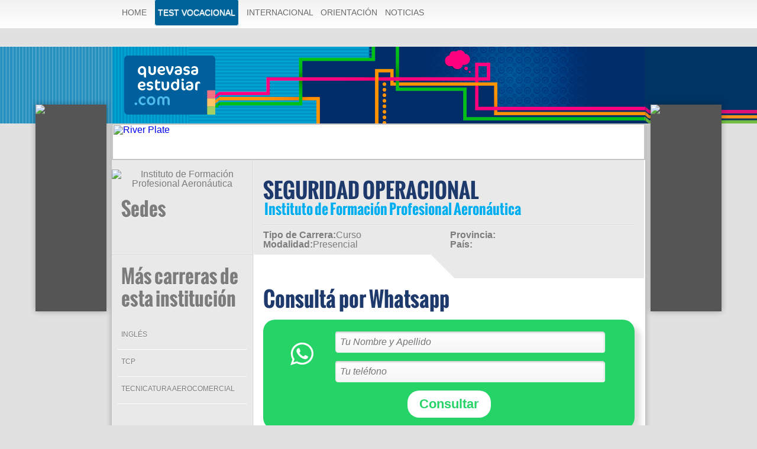

--- FILE ---
content_type: text/html; charset=UTF-8
request_url: http://quevasaestudiar.com/Instituto-de-Formaci%C3%B3n-Profesional-Aeron%C3%A1utica-641/SEGURIDAD-OPERACIONAL-7649
body_size: 7533
content:
ERROR: SQLSTATE[42000]: Syntax error or access violation: 1055 Expression #1 of SELECT list is not in GROUP BY clause and contains nonaggregated column 'quevas_q83dbqve.tblOfertasCedes.id' which is not functionally dependent on columns in GROUP BY clause; this is incompatible with sql_mode=only_full_group_by<!DOCTYPE html>
<!--[if lt IE 7]>      <html class="no-js lt-ie9 lt-ie8 lt-ie7"> <![endif]-->
<!--[if IE 7]>         <html class="no-js lt-ie9 lt-ie8"> <![endif]-->
<!--[if IE 8]>         <html class="no-js lt-ie9"> <![endif]-->
<!--[if gt IE 8]><!--> <html class="no-js"> <!--<![endif]--><head>
	<title>QuevasaEstudiar?</title>
	<!-- Google tag (gtag.js) -->
<script async src="https://www.googletagmanager.com/gtag/js?id=G-S2E4JJ6RTG"></script>
<script>
  window.dataLayer = window.dataLayer || [];
  function gtag(){dataLayer.push(arguments);}
  gtag('js', new Date());

  gtag('config', 'G-S2E4JJ6RTG');
</script>
<meta http-equiv="content-type" content="text/html;charset=UTF-8">
<!--[if lt IE 7]><meta http-equiv="X-UA-Compatible" content="IE=Edge,chrome=1" /><![endif]-->

<meta name="viewport" content="width=device-width, initial-scale=1">

<link rel="stylesheet" href="/css/reset.css?v=1.0.2">
<link rel="stylesheet" href="/css/jquery-ui-1.9.2.custom.min.css?v=1.0.2">

<link rel="stylesheet" media="(min-width:320px) and (max-width: 1024px)" href="/css/mainStyle-mobile.css?v=1.0.3" >
<link rel="stylesheet" media="(min-width:1025px)" href="/css/mainStyle.css?v=1.0.2" >
<link rel="stylesheet" type="text/css" href="/css/component.css?v=1.0.2" />
<!-- IE fix for HTML5 tags and applies acceptable rendering to old ie versions -->
<!--[if lt IE 9]>
	<script src="http://ie7-js.googlecode.com/svn/version/2.1(beta4)/IE9.js"></script>
	<script src="http://html5shiv.googlecode.com/svn/trunk/html5.js"></script>
<![endif]-->
<!--[if gte IE 9]>
  <style type="text/css">
    .gradient {
       filter: none;
    }
  </style>
<![endif]-->
<!-- Jquery and Modernizr -->
<script type="text/javascript" src="/js/modernizr.custom.js"></script>
<script src="https://ajax.googleapis.com/ajax/libs/jquery/1.9.1/jquery.min.js"></script>
<script src="/js/jquery.dlmenu.js"></script>
<!-- // AHORA LO EJECUTO AL PIE script>
  $(function() {
    $( '#dl-menu' ).dlmenu();
  });
</script-->

<script async src="https://pagead2.googlesyndication.com/pagead/js/adsbygoogle.js?client=ca-pub-7699403275258955"
     crossorigin="anonymous"></script>	<link rel="stylesheet" href="https://maxcdn.bootstrapcdn.com/font-awesome/4.5.0/css/font-awesome.min.css">
	<link rel="stylesheet" href="/css/intlTelInput.css">
	<!--link rel="stylesheet" href="< ?=$top_path?>/css/demo.css"-->
	<link rel="stylesheet" href="/css/WAStyle.css">
	<link rel="stylesheet" href="/css/DetalleStyle.css">
	<link rel="stylesheet" href="/css/TestStyle.css">

</head>

<body>

<div id="fb-root"></div>
	<script>(function(d, s, id) {
	  var js, fjs = d.getElementsByTagName(s)[0];
	  if (d.getElementById(id)) return;
	  js = d.createElement(s); js.id = id;
	  js.src = "//connect.facebook.net/es_LA/sdk.js#xfbml=1&version=v2.0";
	  fjs.parentNode.insertBefore(js, fjs);
	}(document, 'script', 'facebook-jssdk'));</script>

	<section id="main_navigation">
    <div id="botons">
        <nav>
            <ul class="ML1em MT-9em">
                <li><a href="/">HOME</a></li>
                <li><a href="/test-vocacional/" style="border-style:solid; color:#FFF; padding-left:5px; padding-right:5px; border-width:1px; border-radius:5px; background-color:#006499;">TEST VOCACIONAL</a></li>
                <li><a href="/internacional/">INTERNACIONAL</a></li>
                <li><a href="/orientacion/">ORIENTACIÓN</a></li>
                <li><a href="/notas/">NOTICIAS</a></li>
            </ul>
        </nav>
    </div>
    <div id="botons-mobile">
        <div id="dl-menu" class="dl-menuwrapper">
            <button class="dl-trigger">Open Menu</button>
            <ul class="dl-menu">
                <li>
                    <a href="/">HOME</a>
                </li>
                <li>
                    <a href="/internacional/">INTERNACIONAL</a>
                </li>
                <li>
                    <a href="/orientacion/">ORIENTACIÓN</a>
                </li>
                <li>
                    <a href="/notas/">NOTICIAS</a>
                        </li>
            </ul>
        </div><!-- /dl-menuwrapper -->
        <a href="/test-vocacional/">
            <div style="border-style:solid; position:absolute; top:3px; right:10px; padding:10px; color:#FFF; padding-left:5px; padding-right:5px; border-width:1px; border-radius:5px; background-color:#006499; font-size:14px;">TEST VOCACIONAL
            </div>
        </a>
    </div>
    <!-- FIN MENU TOP MOBILE -->
</section>
	<section id="main_header">
	<header>
		<h1><a href="https://www.quevasaestudiar.com"><img src="/img/logo-quevasaestudiar-marzo-2013.png" width="154" height="107" alt="quevasaestudiar.com"></a></h1>
		<div id="header_social_publi">

		</div>
		<div id="header_social2">
			<div id="txt_header_social">SEGUINOS<br /><span>TAMBIÉN EN</span></div>
			<div class="social_botton">
				<a href="https://www.facebook.com/quevasaestudiar"  target="_BLANK"><img src="/img/fb.png"  alt="Fb"></a>
			</div>
			<div class="social_botton">
				<a href="https://twitter.com/quevasaestudiar"  target="_BLANK"><img src="/img/tw.png"  alt="Tw"></a>
			</div>
			<div class="social_botton">
				<a href="https://www.youtube.com/user/quevasaestudiar/videos?sub_confirmation=I"  target="_BLANK"><img src="/img/yt.png"  alt="Yt"></a>
			</div>
		       <div class="social_botton">
				<a href="https://www.pinterest.com/quevasaestudiar/"  target="_BLANK"><img src="/img/pt.png"  alt="Pt"></a>
			</div>
            <div class="social_botton" style="margin-left:63px;">
				<a href="https://instagram.com/quevasaestudiar/"  target="_BLANK"><img src="/img/ig.png"  alt="Ig"></a>
			</div>
            <div class="social_botton">
				<a href="https://www.snapchat.com/add/quevasaestudiar/"  target="_BLANK"><img src="/img/sc.png"  alt="Ig"></a>
			</div>
		</div>
        <script type="text/javascript">var switchTo5x=true;</script>
	</header>
</section>
<div id="header_social_publi_mobile">
</div>
<div style="clear:both;"></div>	<section id="wrap" class="cf">
		<div id="Left_Side_Banner" class="cf">
	<a href="https://quevasaestudiar.com/estudiar-en-Universidad-Cat%C3%B3lica-Argentina-709?utm_source=qve&utm_medium=bnrsideL&utm_campaign=UCA">
		<img src="https://quevasaestudiar.com/publicidad/tipo-11/aviso-709/imgs/QVE-Banner120x350.gif">
	</a>
</div>		<section id="main" class="cf">
			<div id="Elastic_Main_Banner" class="cf">
	<span>
	<a href="https://quevasaestudiar.com/estudiar-en-Instituto-Universitario-River-Plate-321?utm_source=qve&utm_medium=bnrtophome&utm_campaign=IURP">
		<img width="900" height="60" src="https://quevasaestudiar.com/publicidad/tipo-08/aviso-321/imgs/900x60.gif" alt="River Plate">
	</a>
	</span>
	<ul><li>
	<a href="https://quevasaestudiar.com/estudiar-en-Instituto-Universitario-River-Plate-321?utm_source=qve&utm_medium=bnrtophome&utm_campaign=IURP">
		<img src="https://quevasaestudiar.com/publicidad/tipo-08/aviso-321/imgs/900x200.gif" alt="River Plate">
	</a>
	</li></ul>
</div>
			<section id="LeftCol_Detalles" class="cf">
				<div style="text-align:center">
					<img src="http://www.quevasaestudiar.com/instituciones/641/logo-mini.jpg" alt="Instituto de Formación Profesional Aeronáutica" />
				</div>
				<h3>Sedes</h3>
				<div id="datos_sedes" >
					<ul>
						
					</ul>
				</div>
				<br />
								<hr />
									<h3>Más carreras de esta institución</h3>
					<ul id="listado_Carreras">
													<li class="MB-2em"><a href="/Instituto-de-Formación-Profesional-Aeronáutica-641/INGLÉS-7647">INGLÉS</a></li>
														<li class="MB-2em"><a href="/Instituto-de-Formación-Profesional-Aeronáutica-641/TCP-7646">TCP</a></li>
														<li class="MB-2em"><a href="/Instituto-de-Formación-Profesional-Aeronáutica-641/TECNICATURA-AEROCOMERCIAL-7648">TECNICATURA AEROCOMERCIAL</a></li>
												</ul>
							</section>
			<section id="RightCol_Detalles" class="cf">
				<article id="head_Detalle" class="cf">
												<div id="solapa_detalle">
					<h2>SEGURIDAD OPERACIONAL</h2>
					<h3>Instituto de Formación Profesional Aeronáutica</h3>
					<hr />
					<ul id="Detalle_LL">
						<li><strong>Tipo de Carrera:</strong>Curso</li>
						<li><strong>Modalidad:</strong>Presencial</li>
					</ul>
					<ul id="Detalle_LR">
						<li><strong>Provincia:</strong></li>
						<li><strong>País:</strong></li>						
					</ul>
				</div>
				</article>
				<div class="mas_social">
					<div class="esquina">&nbsp;</div>
					<ul>
						<!--<li>
							<a href="#"><img src="../img/clear.gif" width="30" height="30" alt="Print" class="Print" /></a>
						</li>-->
						<!--<li>
							<a href="#"><img src="../img/clear.gif" width="30" height="30" alt="Ask" class="Ask" /></a>
						</li>-->
						<!--<li>
							<a href="#"><img src="../img/clear.gif" width="30" height="30" alt="Share" class="Share" /></a>
						</li>-->
						<li>
							<div class="fb-like" data-href="http://quevasaestudiar.com/Instituto-de-Formaci%C3%B3n-Profesional-Aeron%C3%A1utica-641/SEGURIDAD-OPERACIONAL-7649" data-layout="button_count" data-action="like" data-show-faces="false" data-share="true"></div>
							<!--<div class="fb-share-button" data-href="http://< ?=$_SERVER['HTTP_HOST'].$_SERVER['REQUEST_URI']?>" data-layout="button"></div>-->
						</li>
						<!--<li>
							<iframe src="http://www.facebook.com/plugins/like.php?href=http%3A%2F%2Fwww.quevasaestudiar.com%2Fcarrera-< ?=$row_rstOferta['nomOferta']?>-.html&amp;layout=button_count&amp;show_faces=false&amp;width=110&amp;action=like&amp;colorscheme=light&amp;height=26" scrolling="no" frameborder="0" style="border:none; overflow:hidden; width:110px; height:26px;" allowTransparency="true"></iframe>
						</li>-->
						<li>
							<!--<a href="http://twitter.com/share" class="twitter-share-button" data-count="horizontal" data-via="quevasaestudiar" data-related="quevasaestudiar:ExpoUni" data-lang="es">Tweet</a><script type="text/javascript" src="http://platform.twitter.com/widgets.js"></script></div>-->
						</li>
						<!--<li>
							<a href="http://twitter.com/share" target="_blank" class="twitter-share-button" data-count="horizontal" data-via="quevasaestudiar" data-related="quevasaestudiar:ExpoUni" data-lang="es">
								<img src="../img/clear.gif" width="30" height="30" alt="Tweet" class="btn_Tweet" />
							</a>
						</li>-->
						<!--<li>
							<a href="#"><img src="../img/clear.gif" width="30" height="30" alt="Plusone" class="btn_plusone" /></a>
						</li>-->
						<!--<li>
							<a href="#"><img src="../img/clear.gif" width="30" height="30" alt="favorite" class="Favorite" /></a>
						</li>-->
					</ul>
				</div>
				<article class="Consultas cf">
											<!--<a name="Consultas" id="Consultas">--><h2>Consultá por Whatsapp</h2><!--</a>-->

						<div href="" class="wa-div" target="_blank">
						<i class="fa fa-whatsapp my-wa" style="float:left"></i>
						<div>
							<input type="text" id="nombre-wa" placeholder="Tu Nombre y Apellido" required="required">
							<input type="text" id="telefono-wa" placeholder="Tu teléfono" required="required">
						</div>
							<button type="button" onclick="consultaWA()">Consultar</button>
						</div>
						<h2>Consultá por Mail</h2>
						<div id="Content_Consultas">
							<form action="/Instituto-de-Formaci%C3%B3n-Profesional-Aeron%C3%A1utica-641/SEGURIDAD-OPERACIONAL-7649" method="POST" id="form_consultas" class="cf">
								<input type="hidden" name="ofertas[0]" value="7649">
								<ul>
									<li>
										<div style="color:rgba(255,134,0,1.00); float:left;">*</div><input type="text" name="nombre" class="input_Name" placeholder="Nombre" required="required" />
									</li>
									<li>
										<div style="color:rgba(255,134,0,1.00); float:left; margin-left:10px; margin-right:-7px;">*</div><input type="text" name="apellido" class="input_Apellido ML-5em" placeholder="Apellido" required="required" />
									</li>
									<li>
										<div style="color:rgba(255,134,0,1.00); float:left; margin-left:10px; margin-right:-7px">*</div><input type="email" name="email" class="input_Email ML-5em" placeholder="Email..."  required="required" /><div style="clear:both"></div>
									</li>
									<li>
										<div style="color:rgba(255,134,0,1.00); float:left; margin-left:10px; margin-right:-7px"></div><!--input type="text" name="codigo" class="input_Cod" placeholder="< ?=$tel_obligatorio; ?> Cód. Área" < ?=$tel_required; ?> /-->
										<div style="color:rgba(255,134,0,1.00); float:left; margin-left:10px; margin-right:-7px"></div><input id="telefono" type="tel" name="telefono" class="input_Email ML-5em"   />
										<script src="/js/intlTelInput.js"></script>
										  <script>
										    var input = document.querySelector("#telefono");
										    window.intlTelInput(input, {
										       initialCountry: "",
										       placeholderNumberType: "MOBILE",
										      separateDialCode: true,
										      hiddenInput: "tel",
										      utilsScript: "/js/utils.js",
										    });
										  </script>
									</li>
                                    <span style="color:rgba(255,134,0,1.00)">*Campos obligatorios<br>Dejá tu celu y te contactaran por dudas!</span>
									<li id="Listado_Checklists" class="cf">
										<p>Solicitar Información a cerca de:</p>
										<ul class="cf" id="consutlaRapida">
											<li>
												<input type="checkbox" name="costos" id="costos" value="1">
												<label for="costos">Costos / Aranceles</label>
											</li>
											<li style="width:175px">
												<input type="checkbox" name="ubicacion" id="ubicacion" value="1">
												<label for="ubicacion">Ubicación</label>
											</li>
											<li style="width:180px">
												<input type="checkbox" name="duracion" id="duracion" value="1">
												<label for="duracion">Duración de la carrera</label>
											</li>
											<li>
												<input type="checkbox" name="inscripcion" id="inscripcion" value="1">
												<label for="inscripcion">Inscripción</label>
											</li>
											<li style="width:175px">
												<input type="checkbox" name="adistancia" id="adistancia" value="1">
												<label for="adistancia">Educación a distancia</label>
											</li>
											<li style="width:150px">
												<input type="checkbox" name="plan" id="plan" value="1">
												<label for="plan">Plan de Estudios</label>
											</li>
										</ul>
									</li>
									<li>
										<textarea name="consulta" class="input_Consultas" rows="2" placeholder="Otras Consultas..."></textarea>
									</li>
																		<li>
										<input type="submit" value="ENVIAR" name="submit" id="submit_New2"
											onclick="ga('send', 'event', 'consultaForm', 'Enviar', 'click');">
									</li>
								</ul>
							</form>
						</div>
						<!--
						<div class="PUB630X100 cf" style="margin-bottom: 16px;">
								<a href="http://expouniversidad.com.ar/entradas/?media=qveresul">
									<img src="http://quevasaestudiar.com/publicidad/tipo-10/aviso-999/imgs/630x100.gif" alt="Publicidad" width="630" height="100" />
								</a>
							</div>-->
						<hr />
									</article>
								<a name="Caracteristicas"></a>
				<article class="Caracteristicas cf">
					<a name="Caracteristicas" id="Caracteristicas"><h2 class="DropDown">Características</h2></a>
					<div id="caract_detalle" class="content">
						Destinado a implementar control en la Seguridad Operacional y a los responsables en identificar peligros para mitigar riesgos.<br />
<br />
Profesional técnico calificado para desempeñarse en diferentes áreas de las empresas aerocomerciales , empresas aeroportuarias y entes de regulación y control del tráfico aéreo y de los aeropuertos. El egresado contará también con las herramientas y el conocimiento para emprender su propio proyecto empresarial dentro de la industria aeronáutica y de servicios al sector.<br />
<br />
					</div>
					<hr />
				</article>
								<article class="PlanEstudios cf">
					<a name="PlanEstudios" id="PlanEstudios"><h2 class="DropDown">Plan de Estudios</h2></a>
					<div id="Content_PlanEstudios">
						Fechas y horarios a confirmar.<br />
<br />
Consultá por más opciones en nuestras oficinas.<br />
<br />
Materias:<br />
<br />
Introducción a la Aviación Comercial<br />
Sociología de las Organizaciones<br />
Regulación Jurídica de la Aviación Comercial<br />
Organización de la Aviación Comercial<br />
Idioma I<br />
Desarrollo Emprendedor<br />
Informática I<br />
Economía del Transporte Aéreo<br />
Gestión de los Recursos Humanos<br />
Aeropuertos I : Infraestructura<br />
Planificación<br />
Carga Aérea y Correo<br />
Idioma II<br />
Desarrollo Emprendedor<br />
Informática II<br />
Administración y Finanzas<br />
Aeropuertos II: Aspectos Operativos<br />
Seguridad Aeronáutica<br />
Operación y Material de Vuelo<br />
Idioma III<br />
Desarrollo Emprendedor<br />
Informática III<br />
Marketing y Comunicación<br />
Gestión de Calidad<br />
Billetaje y Reservas<br />
Transporte Aéreo y Turismo<br />
Inglés IV<br />
Desarrollo Emprendedor<br />
Informática IV<br />
<br />
					</div>
					<hr />
				</article>
							</section>
			<br style="clear:both;" />
		</section>
		<section id="LeftCol_Detalles-mobile" class="cf">
				<div style="text-align:center">
					<img src="https://www.quevasaestudiar.com/instituciones/641/logo-mini.jpg" alt="Instituto de Formación Profesional Aeronáutica" />
				</div>
				<h3>Sedes</h3>
				<div id="datos_sedes" >
					<ul>
						
					</ul>
				</div>
				<br />
								<hr />
									<h3>Más carreras de esta institución</h3>
					<ul id="listado_Carreras">
													<li class="MB-2em"><a href="/Instituto-de-Formación-Profesional-Aeronáutica-641/INGLÉS-7647">INGLÉS</a></li>
														<li class="MB-2em"><a href="/Instituto-de-Formación-Profesional-Aeronáutica-641/TCP-7646">TCP</a></li>
														<li class="MB-2em"><a href="/Instituto-de-Formación-Profesional-Aeronáutica-641/TECNICATURA-AEROCOMERCIAL-7648">TECNICATURA AEROCOMERCIAL</a></li>
												</ul>
							</section>
		<div id="Right_Side_Banner" class="cf">
	<a href="https://quevasaestudiar.com/estudiar-en-Universidad-Cat%C3%B3lica-Argentina-709?utm_source=qve&utm_medium=bnrsideR&utm_campaign=UCA">
		<img src="https://quevasaestudiar.com/publicidad/tipo-11/aviso-709/imgs/QVE-Banner120x350.gif">
	</a>
</div>	</section>
	<!--<aside class="cf">
	<div id="aside_section" class="cf">
		<section id="logo_indice">
			<a href="index.html"><img src="/img/quevasaestudiar_gris.png" width="116" height="62" alt="quevasaestudiar.com"></a>
		</section>
		<section id="data_indice" class="cf">
			<div id="botonera_indice" class="cf">
				<ul>
					<li><a href="index.html">INDEX</a></li>
					<li><a href="busquedas/">BÚSQUEDAS</a></li>
					<li><a href="test/">TEST VOCACIONAL</a></li>
					<li><a href="internacional/">INTERNACIONAL</a></li>
					<li><a href="orientacion/">ORIENTACIÓN</a></li>
					<li><a href="noticias/">NOTICIAS</a></li>
				</ul>
			</div>
				<article class="secciones_indice cf">
					<h2>NOSOTROS</h2>
					<ul>
						<li><a href="quienes_somos/">Quiénes somos</a></li>
						<li><a href="empresa/">Empresa</a></li>
						<li><a href="contacto/">Contacto</a></li>
						<li><a href="http://www.expouniversidad.com.ar">Expouniversidad.com.ar</a></li>
					</ul>
				</article>
				<article class="secciones_indice cf">
					<h2>WEB</h2>
					<ul>
						<li><a href="privacidad/">Política de privacidad</a></li>
						<li><a href="legales">Términos y condiciones</a></li>
						<li><a href="sitemap/">Mapa del Sitio</a></li>
						<li><a href="unsuscribe/">Desuscripción</a></li>
					</ul>
				</article>
				<article class="secciones_indice cf">
					<h2>SOCIAL</h2>
					<ul>
						<li><a href="https://www.facebook.com/quevasaestudiar">Facebook</a></li>
						<li><a href="https://twitter.com/quevasaestudiar">Twitter</a></li>
						<li><a href="http://www.youtube.com/user/quevasaestudiar">Youtube</a></li>
						<li><a href="https://plus.google.com">Google +</a></li>
					</ul>
				</article>
				<article class="secciones_indice cf">
					<h2>ANUNCIANTES</h2>
					<ul>
						<li><a href="contratacion/">Contratación</a></li>
						<li><a href="actualizacion_datos/">Actualización de datos</a></li>
						<li><a href="pauta/">Pauta</a></li>
					</ul>
				</article>
		</section>
	</div>
</aside>-->
<footer class="cf">
	<div id="footer_section" class="cf">
		<div id="footer_data">
			<p>&copy; Copyright 2012 - Todos los derechos reservados - <a href="mailto:info@focusmedia.com.ar">info@focusmedia.com.ar</a> - <a href="http://www.focusmedia.com.ar">www.focusmedia.com.ar</a><br /><br>
			<a href="https://quevasaestudiar.com/terminos_y_condiciones.php">Terminos, condiciones y Politicas de privacidad</a>
				<!--Califormia 2082 piso 1 of.D120 - C1289AAP Buenos Aires - Argentina - Tel.(54-11) 4303-8222--></p>
		</div>
		<div id="footer_logo">
			<a href="http://www.focusmedia.com.ar"><img src="/img/focusmedia.png" width="110" height="60" alt="Focus Media"></a>
		</div>
	</div>
</footer>	<!--script src="//ajax.googleapis.com/ajax/libs/jquery/1.8.3/jquery.min.js"></script>
<script>window.jQuery || document.write('<script src="/librerias/vendor/jquery-1.8.3.min.js"><\/script>')</script-->

<script src="//ajax.googleapis.com/ajax/libs/jqueryui/1.9.2/jquery-ui.min.js"></script>
<script>window.jQuery.ui || document.write('<script type="text/javascript" src="/librerias/jquery-ui-1.9.2.custom.min.js"><\/script>')</script>

<script type="text/javascript" src="/librerias/jquery.easing.1.3.js"></script>
<script type="text/javascript" src="/librerias/IEffembedfix.jQuery.js"></script>

<script language="javascript">
	$(document).ready(function(){
		//render de fontface en ie viejos
    	$("h2, p").ieffembedfix();
    	$(function() {
		    $( '#dl-menu' ).dlmenu();
		});
		
	});
</script>
	<script type="text/javascript" src="/librerias/jquery.mCustomScrollbar.js"></script>
	<script type="text/javascript">
		function consultaWA(){
			if (document.getElementById('nombre-wa').value.trim() != ''
				&& document.getElementById('telefono-wa').value.trim() != ''){
				window.open('https://quevasaestudiar.com/busqueda/wa-redir.php?i=Instituto de Formación Profesional Aeronáutica&o=SEGURIDAD OPERACIONAL&n='+document.getElementById('nombre-wa').value.trim()+'&t='+document.getElementById('telefono-wa').value.trim(), '_blank');
				ga('send', 'event', 'consultaWA', 'Enviar', 'abreWA');
			} else {
				alert('Completá tu nombre y teléfono para consultar a la institución');
				ga('send', 'event', 'consultaWA', 'Enviar', 'datosIncompletos');
			}
		}
		$(document).ready(function(){

			// $("#caract_detalle").mCustomScrollbar({
			// 	set_width:false, /*optional element width: boolean, pixels, percentage*/
			// 	set_height:false, /*optional element height: boolean, pixels, percentage*/
			// 	horizontalScroll:false, /*scroll horizontally: boolean*/
			// 	scrollInertia:550, /*scrolling inertia: integer (milliseconds)*/
			// 	scrollEasing:"easeOutCirc", /*scrolling easing: string*/
			// 	mouseWheel:"auto", /*mousewheel support and velocity: boolean, "auto", integer*/
			// 	autoDraggerLength:true, /*auto-adjust scrollbar dragger length: boolean*/
			// 	scrollButtons:{ /*scroll buttons*/
			// 		enable:false, /*scroll buttons support: boolean*/
			// 		scrollType:"continuous", /*scroll buttons scrolling type: "continuous", "pixels"*/
			// 		scrollSpeed:20, /*scroll buttons continuous scrolling speed: integer*/
			// 		scrollAmount:40 /*scroll buttons pixels scroll amount: integer (pixels)*/
			// 	},
			// 	advanced:{
			// 		updateOnBrowserResize:true, /*update scrollbars on browser resize (for layouts based on percentages): boolean*/
			// 		updateOnContentResize:false, /*auto-update scrollbars on content resize (for dynamic content): boolean*/
			// 		autoExpandHorizontalScroll:false /*auto expand width for horizontal scrolling: boolean*/
			// 	},
			// 	callbacks:{
			// 		onScroll:function(){}, /*user custom callback function on scroll event*/
			// 		onTotalScroll:function(){}, /*user custom callback function on bottom reached event*/
			// 		onTotalScrollOffset:0 /*bottom reached offset: integer (pixels)*/
			// 	}
			// });
			$("#datos_sedes").mCustomScrollbar({
				set_width:false, /*optional element width: boolean, pixels, percentage*/
				set_height:false, /*optional element height: boolean, pixels, percentage*/
				horizontalScroll:false, /*scroll horizontally: boolean*/
				scrollInertia:550, /*scrolling inertia: integer (milliseconds)*/
				scrollEasing:"easeOutCirc", /*scrolling easing: string*/
				mouseWheel:"auto", /*mousewheel support and velocity: boolean, "auto", integer*/
				autoDraggerLength:true, /*auto-adjust scrollbar dragger length: boolean*/
				scrollButtons:{ /*scroll buttons*/
					enable:false, /*scroll buttons support: boolean*/
					scrollType:"continuous", /*scroll buttons scrolling type: "continuous", "pixels"*/
					scrollSpeed:20, /*scroll buttons continuous scrolling speed: integer*/
					scrollAmount:40 /*scroll buttons pixels scroll amount: integer (pixels)*/
				},
				advanced:{
					updateOnBrowserResize:true, /*update scrollbars on browser resize (for layouts based on percentages): boolean*/
					updateOnContentResize:false, /*auto-update scrollbars on content resize (for dynamic content): boolean*/
					autoExpandHorizontalScroll:false /*auto expand width for horizontal scrolling: boolean*/
				},
				callbacks:{
					onScroll:function(){}, /*user custom callback function on scroll event*/
					onTotalScroll:function(){}, /*user custom callback function on bottom reached event*/
					onTotalScrollOffset:0 /*bottom reached offset: integer (pixels)*/
				}
			});
			$('#Content_Requisitos, #Content_PlanEstudios, #Content_CampoLaboral, #Content_InfoAdicional').hide();
			$('#Caracteristicas').click(function () {
				if ($('#caract_detalle').is(":hidden"))
					$('#caract_detalle').slideDown("3000");
				else
					$('#caract_detalle').slideUp("3000");
			});
			$('#Requisitos').click(function () {
				if ($('#Content_Requisitos').is(":hidden"))
					$('#Content_Requisitos').slideDown("3000");
				else
					$('#Content_Requisitos').slideUp("3000");
			});
			$('#PlanEstudios').click(function () {
				if ($('#Content_PlanEstudios').is(":hidden"))
					$('#Content_PlanEstudios').slideDown("3000");
				else
					$('#Content_PlanEstudios').slideUp("3000");
			});
			$('#CampoLaboral').click(function () {
				if ($('#Content_CampoLaboral').is(":hidden"))
					$('#Content_CampoLaboral').slideDown("3000");
				else
					$('#Content_CampoLaboral').slideUp("3000");
			});
			$('#InfoAdicional').click(function () {
				if ($('#Content_InfoAdicional').is(":hidden"))
					$('#Content_InfoAdicional').slideDown("3000");
				else
					$('#Content_InfoAdicional').slideUp("3000");
			});
		});
	</script>
</body>
</html>


--- FILE ---
content_type: text/html; charset=utf-8
request_url: https://www.google.com/recaptcha/api2/aframe
body_size: 267
content:
<!DOCTYPE HTML><html><head><meta http-equiv="content-type" content="text/html; charset=UTF-8"></head><body><script nonce="305t_8SX8Ts3HG9NH1Cygg">/** Anti-fraud and anti-abuse applications only. See google.com/recaptcha */ try{var clients={'sodar':'https://pagead2.googlesyndication.com/pagead/sodar?'};window.addEventListener("message",function(a){try{if(a.source===window.parent){var b=JSON.parse(a.data);var c=clients[b['id']];if(c){var d=document.createElement('img');d.src=c+b['params']+'&rc='+(localStorage.getItem("rc::a")?sessionStorage.getItem("rc::b"):"");window.document.body.appendChild(d);sessionStorage.setItem("rc::e",parseInt(sessionStorage.getItem("rc::e")||0)+1);localStorage.setItem("rc::h",'1768376632711');}}}catch(b){}});window.parent.postMessage("_grecaptcha_ready", "*");}catch(b){}</script></body></html>

--- FILE ---
content_type: text/css
request_url: http://quevasaestudiar.com/css/mainStyle.css?v=1.0.2
body_size: 4032
content:
/* ESTO ES LO QUE SE MODIFICO PARA MOBILE ################################################################ */

#contenedor-header-social{
display:none;	
	}
#header_social-mobile{
display:none;}

#Left_Side_Banner_mobile{
display:none;	
}
#Left_Side_Banner_mobile p{
display:none;
}

#Main_Banner_mobile{
	display:none;
}

#Right_Side_Banner_mobile{
	display:none;
}
#Right_Side_Banner_mobile p{
	display:none;
}

#Banner_gral {display:block;}

#Banner_gral_mobile {display:none;}

/* ######################################################################################################## */

@font-face {
    font-family: 'Oswald';
    src: url('../fonts/Oswald/Oswaldd41d.eot?') format('eot'),
         url('../fonts/Oswald/Oswald.woff') format('woff'),
         url('../fonts/Oswald/Oswald.ttf') format('truetype'),
         url('../fonts/Oswald/Oswald.svg#iefix') format('svg');
    font-weight: normal;
    font-style: normal;
}
@font-face {
    font-family: 'Oswald-Bold';
    src: url('../fonts/Oswald_Bold/Oswald-Boldd41d.eot?') format('eot'),
         url('../fonts/Oswald_Bold/Oswald-Bold.woff') format('woff'),
         url('../fonts/Oswald_Bold/Oswald-Bold.ttf') format('truetype'),
         url('../fonts/Oswald_Bold/Oswald-Bold.svg#iefix') format('svg');
    font-weight: normal;
    font-style: normal;
}
@font-face {
    font-family: 'Oswald-Light';
    src: url('../fonts/Oswald_Light/Oswald-Lightd41d.eot?') format('eot'),
         url('../fonts/Oswald_Light/Oswald-Light.woff') format('woff'),
         url('../fonts/Oswald_Light/Oswald-Light.ttf') format('truetype'),
         url('../fonts/Oswald_Light/Oswald-Light.svg#iefix') format('svg');
    font-weight: normal;
    font-style: normal;
}
body{
	background: #E1E1E1;
	color: #7C7C7C;
	font-family: Arial, Helvetica, sans-serif;
	font-size: 16px;
	/*text-shadow: 0 1px 1px #FFFFFF;*/
	-webkit-font-smoothing: subpixel-antialiased;
}
h1{
	font-family: 'Oswald-Bold', Arial, Helvetica, sans-serif;
	font-size: 2.4em;
	font-style: normal;
	font-weight: normal;
	color:#FFFFFF;
	text-shadow: 0 1px 1px #000000;
	-webkit-font-smoothing: subpixel-antialiased;
}
h2{
	font-family: 'Oswald-Bold', Arial, Helvetica, sans-serif;
	font-size: 2.2em;
	font-style: normal;
	font-weight: normal;
	text-shadow: 0 1px 1px #FFFFFF;
	color: #1E3A6D;
	-webkit-font-smoothing: subpixel-antialiased;
}
h3{
	color: #FFFFFF;
	font-family: 'Oswald-Bold', Arial, Helvetica, sans-serif;
	font-size: 24px;
	margin-bottom: .5em;
	line-height: 1.2em;
	font-style: normal;
	font-weight: normal;
	text-shadow: 1px 1px 1px #000000;
	-webkit-font-smoothing: subpixel-antialiased;
}

/* -------------------------------------------------------------------- main_navigation ---- */
#main_navigation{
	background: #f2f2f2; /* Old browsers */
	/* IE9 SVG, needs conditional override of 'filter' to 'none' */
	background: url([data-uri]);
	background: -moz-linear-gradient(top, #f2f2f2 0%, #ffffff 100%); /* FF3.6+ */
	background: -webkit-gradient(linear, left top, left bottom, color-stop(0%,#f2f2f2), color-stop(100%,#ffffff)); /* Chrome,Safari4+ */
	background: -webkit-linear-gradient(top, #f2f2f2 0%,#ffffff 100%); /* Chrome10+,Safari5.1+ */
	background: -o-linear-gradient(top, #f2f2f2 0%,#ffffff 100%); /* Opera 11.10+ */
	background: -ms-linear-gradient(top, #f2f2f2 0%,#ffffff 100%); /* IE10+ */
	background: linear-gradient(to bottom, #f2f2f2 0%,#ffffff 100%); /* W3C */
	filter: progid:DXImageTransform.Microsoft.gradient( startColorstr='#f2f2f2', endColorstr='#ffffff',GradientType=0 ); /* IE6-8 */
	-pie-background: linear-gradient(#F2F2F2, #FFFFFF);
	border-bottom: 1px solid #DBDADA;
	height: 3em;
	position: fixed;
	top: 0;
	left:0;
	width: 100%;
	z-index:999;
	behavior: url(../PIE.html);
}
#botons{
	height: 3em;
	margin: 0 auto;
	width: 900px;
}
#botons-mobile{
	display:none;
}
nav{
	_display:inline;
	float:left;
}
#conexion{
	_display:inline;
	float:right;
}
nav ul, 
#conexion ul{
	list-style: none;
}
nav ul li, 
#conexion ul li{
	_display:inline;
	float:left;
}
nav ul li{
	font-size:.8em;
	margin-right: 1em;
}
nav ul li a{
	color:#676767;
	cursor:pointer;
	_cursor:hand;
	font-family: Arial, Helvetica, sans-serif;
	font-size: 14px;
	padding: 1em 0;
	text-decoration: none;
	text-shadow: 0 1px 1px rgba(255,255,255,1);
}
nav ul li a:hover{
	border-bottom: 5px solid #676767;
	padding: 1em 0;
}
nav ul li a:active{
	border-bottom: 5px solid #28AAE1;
	padding: 1em 0;
}
.seleccionado{
	color:#676767;
	font-family: Arial, Helvetica, sans-serif;
	font-size: 14px;
	padding: 0 0 15px 0;
	text-decoration: none;
	text-shadow: 0 1px 1px rgba(255,255,255,1);
	border-bottom: 5px solid #28AAE1;
}
#conexion ul li a{
	color:#676767;
	cursor:pointer;
	_cursor:hand;
	display:block;
	font-family: Arial, Helvetica, sans-serif;
	font-size: 12px;
	text-decoration: none;
	text-shadow: 0 1px 1px rgba(255,255,255,1);
}
.boton_conectar{
	background: #E0E0E0;
	background: -webkit-gradient(linear, 0 0, 0 bottom, from(#FFFFFF), to(#E0E0E0));
	background: -webkit-linear-gradient(#FFFFFF, #E0E0E0);
	background: -moz-linear-gradient(#FFFFFF, #E0E0E0);
	background: -ms-linear-gradient(#FFFFFF, #E0E0E0);
	background: -o-linear-gradient(#FFFFFF, #E0E0E0);
	background: linear-gradient(#FFFFFF, #E0E0E0);
	-pie-background: linear-gradient(#FFFFFF, #E0E0E0);
	border: 1px solid #DBDADA;
	border-radius: .4em 0 0 .4em;
	-moz-border-radius: .4em 0 0 .4em;
	-webkit-border-radius: .4em 0 0 .4em;
	-o-border-radius: .4em 0 0 .4em;
	-ms-border-radius: .4em 0 0 .4em;
	padding: .5em 1em;
	behavior: url(../PIE.html);
	cursor:pointer;
}
.boton_conectar:hover{
	background: #FFFFFF;
	background: -webkit-gradient(linear, 0 0, 0 bottom, from(#E0E0E0), to(#FFFFFF));
	background: -webkit-linear-gradient(#E0E0E0, #FFFFFF);
	background: -moz-linear-gradient(#E0E0E0, #FFFFFF);
	background: -ms-linear-gradient(#E0E0E0, #FFFFFF);
	background: -o-linear-gradient(#E0E0E0, #FFFFFF);
	background: linear-gradient(#E0E0E0, #FFFFFF);
	-pie-background: linear-gradient(#E0E0E0, #FFFFFF);
	behavior: url(../PIE.html);
	cursor:pointer;
}
.boton_mensajes{
	background: #E0E0E0;
	background: -webkit-gradient(linear, 0 0, 0 bottom, from(#FFFFFF), to(#E0E0E0));
	background: -webkit-linear-gradient(#FFFFFF, #E0E0E0);
	background: -moz-linear-gradient(#FFFFFF, #E0E0E0);
	background: -ms-linear-gradient(#FFFFFF, #E0E0E0);
	background: -o-linear-gradient(#FFFFFF, #E0E0E0);
	background: linear-gradient(#FFFFFF, #E0E0E0);
	-pie-background: linear-gradient(#FFFFFF, #E0E0E0);
	border-top: 1px solid #DBDADA;
	border-bottom: 1px solid #DBDADA;
	*padding: 1px 0;
	behavior: url(../PIE.html);
	cursor:pointer;
}
.boton_mensajes:hover{
	background: #FFFFFF;
	background: -webkit-gradient(linear, 0 0, 0 bottom, from(#E0E0E0), to(#FFFFFF));
	background: -webkit-linear-gradient(#E0E0E0, #FFFFFF);
	background: -moz-linear-gradient(#E0E0E0, #FFFFFF);
	background: -ms-linear-gradient(#E0E0E0, #FFFFFF);
	background: -o-linear-gradient(#E0E0E0, #FFFFFF);
	background: linear-gradient(#E0E0E0, #FFFFFF);
	-pie-background: linear-gradient(#E0E0E0, #FFFFFF);
	behavior: url(../PIE.html);
	cursor:pointer;
}
.boton_perfil{
	background: #E0E0E0;
	background: -webkit-gradient(linear, 0 0, 0 bottom, from(#FFFFFF), to(#E0E0E0));
	background: -webkit-linear-gradient(#FFFFFF, #E0E0E0);
	background: -moz-linear-gradient(#FFFFFF, #E0E0E0);
	background: -ms-linear-gradient(#FFFFFF, #E0E0E0);
	background: -o-linear-gradient(#FFFFFF, #E0E0E0);
	background: linear-gradient(#FFFFFF, #E0E0E0);
	-pie-background: linear-gradient(#FFFFFF, #E0E0E0);
	border: 1px solid #DBDADA;
	border-radius: 0 .4em .4em 0;
	-moz-border-radius: 0 .4em .4em 0;
	-webkit-border-radius: 0 .4em .4em 0;
	-o-border-radius: 0 .4em .4em 0;
	-ms-border-radius: 0 .4em .4em 0;
	*padding: 1px 0;
	behavior: url(../PIE.html);
	cursor:pointer;
}
.boton_perfil:hover{
	background: #FFFFFF;
	background: -webkit-gradient(linear, 0 0, 0 bottom, from(#E0E0E0), to(#FFFFFF));
	background: -webkit-linear-gradient(#E0E0E0, #FFFFFF);
	background: -moz-linear-gradient(#E0E0E0, #FFFFFF);
	background: -ms-linear-gradient(#E0E0E0, #FFFFFF);
	background: -o-linear-gradient(#E0E0E0, #FFFFFF);
	background: linear-gradient(#E0E0E0, #FFFFFF);
	-pie-background: linear-gradient(#E0E0E0, #FFFFFF);
	behavior: url(../PIE.html);
	cursor:pointer;
}
/* -------------------------------------------------------------------- Header ---- */
#main_header{
	background: #1E3A6D;
	background-image: url(../img/fondo-header-quevasaestudiar-marzo-2013-2.png);
	background-position: center;
	border-top: 1px solid #F0EFEF;
	height: 130px;
	position: relative;
	top: 46px;
	left:0;
	width:100%;
}
header{
	background: url(../img/header-quevasaestudiar-marzo-2013-2.png) no-repeat ;
	height: 130px;
	margin: 0 auto;
	width: 900px;
}
header h1{
	_display: inline;
	float: left;
	position: relative;
	top:12px;
	left: 20px;
}

#contenedor-header-social2 {
    padding: 10px 0 10px 0;
    /* height: 50px; */
    margin-top: 47px;
	margin-bottom:-45px;
    background-color: rgba(4,91,139,1.00);
}

#header_social_publi {
    float: right;
    height: 110px;
    width: 700px;
    padding: .2em 1em;
    position: relative;
    text-align: right;
    top: 6px;
    right: 0px;
 }
#header_social_publi_mobile {
display:none;
}

#header_social{

	float: right;
	height: 32px;
	width: 230px;
	padding: .2em 1em;
	position: relative;
	top:20px;
	right: 0px;
}
#header_social2{
display:none;}
#txt_header_social{
	color:#FFFFFF;
	_dispay:inline;
	float: left;
	font-size: 12px;
	font-weight: bold;
	margin-top: .3em;
	text-shadow: 0 1px 1px #000000;
}
#txt_header_social span{
	font-size: 10px;
	text-shadow: 0 1px 1px #000000;
}
.social_botton{
	_dispay: inline;
	float: left;
	height: 25px;
	width: 25px;
	margin-bottom: 0;
	margin-left: 4px;
	margin-right: 0;
	margin-top: .2em;
}

#fix-wrap { margin-top:-20px;}
#wrap{
	overflow:hidden;
	position: relative;
	top: 46px;
	left:0;
	width: 100%;
}
/* -------------------------------------------------------------------- Left_Side_Banner ---- */
#Left_Side_Banner{
	background-color: #555555;
	height: 350px;
	position: fixed;
	top: 177px;
	left:50%;
	margin: 0 0 0 -580px;
	width: 120px;
	 z-index:10;
	-moz-box-shadow:    0 0 10px rgba(0,0,0,.3);
    -webkit-box-shadow: 0 0 10px rgba(0,0,0,.3);
    box-shadow:         0 0 10px rgba(0,0,0,.3);
    behavior: url(../PIE.html);
}
#Left_Side_Banner p{
	margin: 1em;
	color:#FFF;
	text-shadow: 0 1px 1px #000;
}
/* -------------------------------------------------------------------- Main ---- */
#main{
	background: #FFFFFF;
	_height: 600px;
	min-height: 600px;
	margin: 0 auto;
	position: relative;
	top: 0px;
	left:0;
	width: 900px;
	display: table;
	z-index:30;
	-moz-box-shadow:    0 0 10px rgba(0,0,0,.3);
    -webkit-box-shadow: 0 0 10px rgba(0,0,0,.3);
    box-shadow:         0 0 10px rgba(0,0,0,.3);
    behavior: url(../PIE.html);
}
#Elastic_Main_Banner_mobile, #Main_Banner_mobile{
display:none;
}
#Elastic_Main_Banner, #Main_Banner{
	height: 60px;
	position: relative;
	top: 0;
	left:0;
	border: 1px solid #CCC;
}
#Elastic_Main_Banner{
	-webkit-transition:all 0.5s ease;
    -moz-transition:all 0.5s ease;
    -o-transition:all 0.5s ease;
    transition:all 0.5s ease;
    behavior: url(../PIE.html);
}
#Elastic_Main_Banner ul li {
	display: none;
}
#Elastic_Main_Banner:hover span a {
	display: none;
}
#Elastic_Main_Banner:hover ul li {
	/*background: #333;*/
	display: block;
	position: relative;
	top: 0;
	left:0;
}
#Elastic_Main_Banner:hover {
	height: 200px;
}
#Elastic_Main_Banner p, #Main_Banner p{
	margin: 0 1em;
	padding-top: 1em;
	color:#FFF;
	text-shadow: 0 1px 1px #000;
}
/* -------------------------------------------------------------------- Right_Side_Banner ---- */
#Right_Side_Banner{
	background: #555555;
	height: 350px;
	position: fixed;
	top: 177px;
	left:50%;
	margin: 0 0 0 460px;
	width: 120px;
	 z-index:10;
	-moz-box-shadow:    0 0 10px rgba(0,0,0,.3);
    -webkit-box-shadow: 0 0 10px rgba(0,0,0,.3);
    box-shadow:         0 0 10px rgba(0,0,0,.3);
    behavior: url(../PIE.html);
}
#Right_Side_Banner p{
	margin: 1em;
	color:#FFF;
	text-shadow: 0 1px 1px #000;
}
/* -------------------------------------------------------------------- Aside ---- */
aside{
	background: #1A1A1A;
	height: 260px;
	position: relative;
	top: 46px;
	left:0;
	width:100%;
	z-index:999;
}
#aside_section{
	height: 100%;
	margin: 0 auto;
	width: 900px;
}
#logo_indice{
	_display:inline;
	float:left;
	height: 228px;
	padding-top:32px;
	width: 170px;
}
#logo_indice img{
	margin: 0 40px;
}
#data_indice{
	_display:inline;
	float:left;
	margin-left: 10px;
	width: 720px;
}
#botonera_indice{
	margin: 1em 0 2em 0;
	padding: 1em 0;
	width: 720px;
}
#botonera_indice ul{
	list-style: none;
}
#botonera_indice ul li{
	display: block;
	float: left;
	margin-right: 1em;
}
#botonera_indice ul li a{
	color: #999999;
	cursor: pointer;
	_cursor: hand;
	font-size: 14px;
	text-decoration: none;
	text-shadow: 0 1px 1px #000000;
}
#botonera_indice ul li a:hover{
	color: #666666;
	cursor: pointer;
	_cursor: hand;
	text-decoration: underline;
}
.secciones_indice{
	_display:inline;
	float:left;
	margin-right: 20px;
	width: 160px;
}
.secciones_indice h2{
	color: #D9D9D9;
	border-bottom: 1px solid #282827;
	font-family: Arial, Helvetica, sans-serif;
	font-size: .8em;
	padding: 1em 0;
	margin-bottom: 1em;
	text-shadow: 0 1px 1px #000000;
}
.secciones_indice ul{
	list-style: none;
}
.secciones_indice ul li{
	display: block;
	margin-bottom: .3em;
}
.secciones_indice ul li a{
	color: #7C7C7C;
	font-size: .8em;
	text-decoration: none;
	text-shadow: 0 1px 1px #000000;
}
.secciones_indice ul li a:hover{
	color: #CCCCCC;
	font-size: .8em;
	text-decoration: none;
}
/* -------------------------------------------------------------------- Footer ---- */
footer{
	background: #1A1A1A;
	height: 100px;
	padding: 0 0 20px 0;
	position: relative;
	top: 46px;
	left:0;
	width:100%;
	z-index:999;
}
#footer_section{
	background: #282827;
	height: 80px;
	margin: 0 auto;
	padding: 0 1em;
	width: 868px;
}
#footer_data{
	border-right: 1px solid #7C7C7C;
	_display:inline;
	float: left;
	height: 45px;
	margin-top: 1.2em;
	width: 700px;

}
#footer_data p{
	font-size: 12px;
	line-height: 1.4em;
	padding-left: 60px;
	text-shadow: 0 1px 1px #000000;
}
#footer_data a{
	color: #7C7C7C;
	cursor:pointer;
	_cursor:hand;
	font-size: 12px;
	line-height: 1.4em;
	text-decoration: none;
	text-shadow: 0 1px 1px #000000;
}
#footer_data a:hover{
	color: #CCCCCC;
}
#footer_logo{
	_display:inline;
	float: right;
	height:60px;
	margin: .5em;
	width: 110px;
}

/* -------------------------------------------------------------------- General Classes ---- */
.ML1em{
	margin-left: 1em;
}
.MR1em{
	margin-right: 1em;
}
.MT-9em{
	margin-top: .9em;
}
.MT-5em{
	margin-top: .5em;
}
.MB-5em{
	margin-bottom: .5em;
}
.ML-5em{
	margin-left: .5em;
}

/*-------------los que deberian estar*/
.boton:active, .boton:visited, .boton:link{
	background: -moz-linear-gradient(center top , rgba(255, 255, 255, 0.1), rgba(0, 0, 0, 0.1)) repeat scroll 0 0 #888888;
    border: 1px solid #636363;
    border-radius: 4px 4px 4px 4px;
    color: #FFFFFF;
    cursor: pointer;
    font-family: Arial,Helvetica,sans-serif;
    font-size: 1em;
    font-style: normal !important;
    height: 20px;
    width: 80%;
    padding: 5% 10%;
    display: block;
    text-align: center;	
    margin-top: 10px;
}
.boton:hover{
	background: -moz-linear-gradient(center bottom , #19375E, #0077B2) repeat scroll 0 0 #19375E;
    box-shadow: 0 1px 2px 0 rgba(253, 252, 252, 0.35) inset, 0 -1px 2px 0 rgba(0, 0, 0, 0.15) inset;
    color: #FFFFFF;
    font-style: normal !important;
    text-shadow: 1px 1px 0 rgba(0, 0, 0, 0.35);
}
@media (min-width:1140px)	{
	.trivia-lateral {position:fixed; z-index:8000; background-color:rgba(255,255,255,1.00); padding:5px; border-style:solid; border-width:1px; border-color:#ebebeb; top:72px; right:0px; -webkit-border-top-left-radius: 5px; -webkit-border-bottom-left-radius: 5px; -moz-border-radius-topleft: 5px; -moz-border-radius-bottomleft: 5px; border-top-left-radius: 5px; border-bottom-left-radius: 5px;}
}

@media (max-width:1139px)	{
	.trivia-lateral {position:fixed; z-index:8000; background-color:rgba(255,255,255,1.00); padding:5px; border-style:solid; border-width:1px; border-color:#ebebeb; bottom:10px; right:0px; -webkit-border-top-left-radius: 5px; -webkit-border-bottom-left-radius: 5px; -moz-border-radius-topleft: 5px; -moz-border-radius-bottomleft: 5px; border-top-left-radius: 5px; border-bottom-left-radius: 5px;}
}

@media (min-width:769px)	{.algo{background-color: rgba(255,0,4,1.00); color:rgba(255,255,255,1.00);} }


.micro-base-izq {width:250px;float:left; background-color:#e9e9e9; }
.micro-base-der {width:650px;float:left;}
.micro-interno {width:310px; padding:5px; float:left; margin-top:10px;}
.top-micro-interno {padding:20px; background-color:#e9e9e9; }
.logo-institucion {float:right; margin-top:-50px;}
.interno-izq {padding:40px 10px 20px 10px;}
.titulo-izq {font-size: 2em; font-weight:800; color: #7C7C7C;text-shadow: 0 1px 1px #FFFFFF; font-family: 'Oswald-Bold', Arial, Helvetica, sans-serif;}
.texto-izq {font-size: 1em; font-weight:600;  color: #7C7C7C; padding:0px 10px;}
.link-izq {color:#7C7C7C; font-size:0.9em; text-decoration: underline;}
.bot-uni {width: 46.7%; float: left; margin: 5px; padding: 35px 0; font-size: 20px; background-color: #F3F3F3; color: #444; font-weight: 800; text-align: center; font-family: 'Oswald-Bold', Arial, Helvetica, sans-serif; -webkit-border-radius: 5px; -moz-border-radius: 5px; border-radius: 5px;}
.galeria-micrositio {width:50%; height:110px; float:left;}
.lat-izq-mobile {display:none;}
.lat-izq-desktop {display:block;}

.videoWrapper {
  position: relative;
  padding-bottom: 56.25%; /* 16:9 */
  height: 0;
}
.videoWrapper iframe {
  position: absolute;
  top: 0;
  left: 0;
  width: 100%;
  height: 100%;
}


--- FILE ---
content_type: text/css
request_url: http://quevasaestudiar.com/css/TestStyle.css
body_size: 6722
content:
@media (min-width:320px) and (max-width:1024px)	{
	#antes{
	width: 100%;
	padding: 10px;
	margin-top: 3em;
}

#dudas{
	width: 100%;
	padding: 10px;
}

#submit_New {
    cursor: pointer;
    width: 95%;
	max-width:470px;
	margin-bottom:20px;
    color: #fff;
    font-family: Arial, Helvetica, sans-serif;
    letter-spacing: 1px;
    padding: 20px; 
	font-size: 1em;
	text-align: center;
	font-style: normal !important;
	background: #b6e026;
	background: -moz-linear-gradient(top,  rgba(182,224,38,1), rgba(143,196,0,1));
	background: -webkit-linear-gradient(top,  rgba(182,224,38,1), rgba(143,196,0,1));
	background: -o-linear-gradient(top,  rgba(182,224,38,1), rgba(143,196,0,1));
	background: -ms-linear-gradient(top,  rgba(182,224,38,1), rgba(143,196,0,1));
	background: linear-gradient(to bottom,  rgba(182,224,38,1), rgba(143,196,0,1));
    -moz-box-shadow: 0 1px 2px 0 rgba(0,0,0,.15) inset;
    -webkit-box-shadow: 0 1px 2px 0 rgba(0,0,0,.15) inset;
    box-shadow: 0 1px 2px 0 rgba(0,0,0,.15) inset;
    border: 1px solid #299a0b;
    -moz-border-radius: 4px;
    -webkit-border-radius: 4px;
    border-radius: 4px;
	-webkit-font-smoothing: subpixel-antialiased;
    text-shadow: 1px 1px 0 rgba(0,0,0,.35);
    z-index: 30;
    behavior: url(../PIE.html);
}
#submit_New:hover {
	background: #888;
    background-image: -webkit-gradient(linear, left top, left bottom, from(rgba(255,255,255,.1)), to(rgba(0,0,0,.1)));
    background-image: -webkit-linear-gradient(top, rgba(255,255,255,.1), rgba(0,0,0,.1));
    background-image: -moz-linear-gradient(top, rgba(255,255,255,.1), rgba(0,0,0,.1));
    background-image: -ms-linear-gradient(top, rgba(255,255,255,.1), rgba(0,0,0,.1));
    background-image: -o-linear-gradient(top, rgba(255,255,255,.1), rgba(0,0,0,.1));
    background-image: linear-gradient(top, rgba(255,255,255,.1), rgba(0,0,0,.1));
    -moz-box-shadow:
        0 1px 2px 0 rgba(253,252,252,.35) inset,
        0 -1px 2px 0 rgba(0,0,0,.15) inset;
    -webkit-box-shadow:
        0 1px 2px 0 rgba(253,252,252,.35) inset,
        0 -1px 2px 0 rgba(0,0,0,.15) inset;
    box-shadow:
        0 1px 2px 0 rgba(253,252,252,.35) inset,
        0 -1px 2px 0 rgba(0,0,0,.15) inset;
    color: #FFF;
    text-shadow: 1px 1px 0 rgba(0,0,0,.35);
    font-style: normal !important;
    border: 1px solid #636363;
    behavior: url(../PIE.html);
}
#submit_New:active {
    -moz-box-shadow:
        0 1px 2px 0 rgba(0,0,0,.15) inset,
        0 3px 13px 3px rgba(0,0,0,.3) inset;
    -webkit-box-shadow:
        0 1px 2px 0 rgba(0,0,0,.15) inset,
        0 3px 13px 3px rgba(0,0,0,.3) inset;
    box-shadow:
        0 1px 2px 0 rgba(0,0,0,.15) inset,
        0 3px 13px 3px rgba(0,0,0,.3) inset;
    color: #ddd;
    font-style: normal !important;
    behavior: url(../PIE.html);
}

#acordate{
	padding: 10px;
	clear: both;
}

#acordate li{
	width: 98%;
	padding: 32px 16px;
	background:  #28AAE1;
	margin-bottom:20px;
/*	float: left; */
	border-radius: 1em;
	-moz-border-radius: 1em;
	-webkit-border-radius: 1em;
	-o-border-radius: 1em;
	-ms-border-radius: 1em;
	behavior: url(../PIE.html);
}

#acordate .ML-LI{
	margin-left: 0;
}

#que_resultados{
	padding: 10px;
	clear: both;
	margin-bottom:20px;
}

.con_column_count{
	-moz-column-count: 3; 
    -webkit-column-count: 3; 
    -moz-column-width: 200px; 
    -moz-column-gap: 20px; 
    -webkit-column-width: 200px; 
    -webkit-column-gap: 20px;
    behavior: url(../PIE.html);
}

#test_art{
	width: 100%;
}

#test_art h3{
	color: #7C7C7C;
	margin-bottom: 1em;
	font-family: 'Oswald-Bold', Arial, Helvetica, sans-serif;
	font-size: 32px;
	font-style: normal;
	font-weight: normal;
	text-shadow: 0 1px 1px #FFFFFF;
	margin: 0 32px;
	-webkit-font-smoothing: subpixel-antialiased;
}
#test_art h4{
	color: #7C7C7C;
	margin-bottom: 1em;
	font-family: 'Oswald-light', Arial, Helvetica, sans-serif;
	font-size: 24px;
	font-style: normal;
	font-weight: normal;
	letter-spacing: 1px;
	margin: 0 32px;
	text-shadow: 0 1px 1px #FFFFFF;
	-webkit-font-smoothing: subpixel-antialiased;
}

#test_art ol{
	list-style-type:decimal-leading-zero;
}

#titular_Test{
	width: 100%;
	background: #28AAE1;
}

#esquina{
	display:none;
}

#paginado{
	clear:both;
	width: 100%;
}

#titular_Test h2{
	color: #FFF;
	padding: 12px;
	font-family: 'Oswald-Bold', Arial, Helvetica, sans-serif;
	text-shadow: 0 1px 1px rgba(0,0,0,.6);
	font-size: 36px;
	font-style: normal;
	font-weight: normal;
	-webkit-font-smoothing: subpixel-antialiased;
	behavior: url(../PIE.html);
}

#progress_bar_cont{
	width: 300px;
	height: 60px;
	position: relative;
	top: 20px;
	left: 10px; 
	border:1px solid #fff;
	border-radius: 4px;
	overflow: hidden;
	-moz-border-radius: 4px;
	-webkit-border-radius: 4px;
	-o-border-radius: 4px;
	-ms-border-radius: 4px;
	-moz-box-shadow: 0 -1px 1px rgba(0,0,0,.6);
	-webkit-box-shadow: 0 -1px 1px rgba(0,0,0,.6);
	box-shadow: 0 -1px 1px rgba(0,0,0,.6);
	behavior: url(../PIE.html);
}
    /* remove standard styling 
     * for all HTML5 progress enabled browsers
     */
     
    progress
    {
    	/* turn of styling */
    	appearance: none;
    	-moz-appearance: none;
    	-webkit-appearance: none;
    	-o-appearance: none;
    	-ms-appearance: none;
     
    	/* no default border in FF and Opera */
    	border: none;
     
    	/* Dimensions */
    	width: 300px;
    	height: 60px;
    }
     
    /* Firefox  */ 
    progress  {
		background: #E9E9E9;
    }
    progress::-moz-progress-bar {
		background: #b6e026;
		background: -moz-linear-gradient(top,  rgba(182,224,38,1), rgba(143,196,0,1));
		background: -webkit-linear-gradient(top,  rgba(182,224,38,1), rgba(143,196,0,1));
		background: -o-linear-gradient(top,  rgba(182,224,38,1), rgba(143,196,0,1));
		background: -ms-linear-gradient(top,  rgba(182,224,38,1), rgba(143,196,0,1));
		background: linear-gradient(to bottom,  rgba(182,224,38,1), rgba(143,196,0,1));
	    -moz-box-shadow: 0 1px 2px 0 rgba(0,0,0,.15) inset;
	    -webkit-box-shadow: 0 1px 2px 0 rgba(0,0,0,.15) inset;
	    box-shadow: 0 1px 2px 0 rgba(0,0,0,.15) inset;
	    behavior: url(../PIE.html);
    }
    progress:not([value])::-moz-progress-bar {
		background: #E9E9E9;
    }
     
    /* Chrome */
    progress::-webkit-progress-bar {
        background: #E9E9E9;
    }
    progress::-webkit-progress-value {
		background: #b6e026;
		background: -moz-linear-gradient(top,  rgba(182,224,38,1), rgba(143,196,0,1));
		background: -webkit-linear-gradient(top,  rgba(182,224,38,1), rgba(143,196,0,1));
		background: -o-linear-gradient(top,  rgba(182,224,38,1), rgba(143,196,0,1));
		background: -ms-linear-gradient(top,  rgba(182,224,38,1), rgba(143,196,0,1));
		background: linear-gradient(to bottom,  rgba(182,224,38,1), rgba(143,196,0,1));
	    -moz-box-shadow: 0 1px 2px 0 rgba(0,0,0,.15) inset;
	    -webkit-box-shadow: 0 1px 2px 0 rgba(0,0,0,.15) inset;
	    box-shadow: 0 1px 2px 0 rgba(0,0,0,.15) inset;
	    behavior: url(../PIE.html);
    }
    progress:not([value])::-webkit-progress-bar {
		background: #E9E9E9;
    }
    /* Opera */
    progress::-o-progress-bar {
        background: #E9E9E9;
    }
    progress::-o-progress-value {
		background: #b6e026;
		background: -moz-linear-gradient(top,  rgba(182,224,38,1), rgba(143,196,0,1));
		background: -webkit-linear-gradient(top,  rgba(182,224,38,1), rgba(143,196,0,1));
		background: -o-linear-gradient(top,  rgba(182,224,38,1), rgba(143,196,0,1));
		background: -ms-linear-gradient(top,  rgba(182,224,38,1), rgba(143,196,0,1));
		background: linear-gradient(to bottom,  rgba(182,224,38,1), rgba(143,196,0,1));
	    -moz-box-shadow: 0 1px 2px 0 rgba(0,0,0,.15) inset;
	    -webkit-box-shadow: 0 1px 2px 0 rgba(0,0,0,.15) inset;
	    box-shadow: 0 1px 2px 0 rgba(0,0,0,.15) inset;
	    behavior: url(../PIE.html);
    }
    progress:not([value])::-o-progress-bar {
		background: #E9E9E9;
    }
    /* ie */
    progress::-ms-progress-bar {
        background: #E9E9E9;
    }
    progress::-ms-progress-value {
		background: #b6e026;
		background: -moz-linear-gradient(top,  rgba(182,224,38,1), rgba(143,196,0,1));
		background: -webkit-linear-gradient(top,  rgba(182,224,38,1), rgba(143,196,0,1));
		background: -o-linear-gradient(top,  rgba(182,224,38,1), rgba(143,196,0,1));
		background: -ms-linear-gradient(top,  rgba(182,224,38,1), rgba(143,196,0,1));
		background: linear-gradient(to bottom,  rgba(182,224,38,1), rgba(143,196,0,1));
	    -moz-box-shadow: 0 1px 2px 0 rgba(0,0,0,.15) inset;
	    -webkit-box-shadow: 0 1px 2px 0 rgba(0,0,0,.15) inset;
	    box-shadow: 0 1px 2px 0 rgba(0,0,0,.15) inset;
	    behavior: url(../PIE.html);
    }
    progress:not([value])::-ms-progress-bar {
		background: #E9E9E9;
    }

#DataX100{
	color: #FFF;
	font-family: 'Oswald-light', Arial, Helvetica, sans-serif;
	font-size: 3em;
	font-style: normal;
	font-weight: normal;
	letter-spacing: 1px;
	position: relative;
	top: -34px;
	left: 25px;
	text-shadow: 0 1px 1px rgba(0,0,0,.6); 
	-webkit-font-smoothing: subpixel-antialiased;
	z-index: 100;
	behavior: url(../PIE.html);
}
#DataX100 span{
	color: #FFF;
	font-family: 'Oswald-light', Arial, Helvetica, sans-serif;
	font-style: normal;
	font-weight: normal;
	letter-spacing: 1px;
	position: relative;
	text-shadow: 0 1px 1px rgba(0,0,0,.6); 
	-webkit-font-smoothing: subpixel-antialiased;
	z-index: 100;
	behavior: url(../PIE.html);
}

#marco_form{
	width: 95%;
	height:1700px;
	
}
#marco_form .slides_container{
	width: 95%;
	padding:10px;
}
#marco_form .slides_container div.slide {
	width: 100%;
	clear: both;
}

.list_Item{
	height: 100%;
	width: 100%;
	overflow: hidden; 
	margin-bottom: 1em;
	border-bottom: 1px solid #DEDEDE;
}
.list_Item_2{
	height: 350px;
	width: 95%;
	overflow: hidden;
	margin-bottom: 1em;
	border-bottom: 1px solid #DEDEDE;
}

.columna_lTF{
	width: 98%;
	height: auto;
}
.columna_RGT{
	width: 98%;
	height: auto;
}
.columna_UNIC{
	padding: 0 24px;
	height: 100%;
	display: block;
}

.list_number{
	float: left;
	_display: inline;
	width: 40px;
	height: 60px;
	padding: 12px;
	padding-bottom:36px;
	margin-right: 10px;
	background: #EEE;
	color: #FFF;
	text-shadow: 0 -1px 1px rgba(0,0,0,.6); 
	border-radius: .5em 0 0 0;
	-moz-border-radius: .5em 0 0 0;
	-webkit-border-radius: .5em 0 0 0;
	-o-border-radius: .5em 0 0 0;
	-ms-border-radius: .5em 0 0 0;
	font-family: 'Oswald-Bold', Arial, Helvetica, sans-serif;
	text-shadow: 0 -1px 1px rgba(0,0,0,.6);
	font-size: 38px;
	font-style: normal;
	font-weight: normal;
	-webkit-font-smoothing: subpixel-antialiased;
	behavior: url(../PIE.html);
}
.list_number_2{
	float: left;
	_display: inline;
	width: 40px;
	height: 120px;
	padding: 12px;
	margin-right: 10px;
	background: #EEE;
	color: #FFF;
	text-shadow: 0 -1px 1px rgba(0,0,0,.6); 
	border-radius: .5em 0 0 0;
	-moz-border-radius: .5em 0 0 0;
	-webkit-border-radius: .5em 0 0 0;
	-o-border-radius: .5em 0 0 0;
	-ms-border-radius: .5em 0 0 0;
	font-family: 'Oswald-Bold', Arial, Helvetica, sans-serif;
	text-shadow: 0 -1px 1px rgba(0,0,0,.6);
	font-size: 38px;
	font-style: normal;
	font-weight: normal;
	-webkit-font-smoothing: subpixel-antialiased;
	behavior: url(../PIE.html);
}

.Question{
	width: 245px;
	margin: 10px;
}
.Question_2{
	float: left;
	_display: inline;
	width: 245px;
	margin: 10px;
}
.Answer{
	float: left;
	_display: inline;
	width: 245px;
}
.Answer_2{
	width: 245px;
}

.btn_volver{
	cursor: pointer;
	float: left;
	display: inline;
	width: 130px; 
	margin: 24px 10px;
	color: #fff;
    font-family: Arial, Helvetica, sans-serif;
    text-shadow: 0 -1px 1px rgba(0,0,0,.6);
    letter-spacing: 1px;
    padding: 24px 0; 
	font-size: 16px;
	text-align: center;
	font-style: normal;
	background: #19375e;
    background-image: -webkit-gradient(linear, left bottom, left top, from(rgba(25,55,94,1)), to(rgba(0,119,178,1)));
    background-image: -webkit-linear-gradient(bottom, rgba(25,55,94,1), rgba(0,119,178,1));
    background-image: -moz-linear-gradient(bottom, rgba(25,55,94,1), rgba(0,119,178,1));
    background-image: -ms-linear-gradient(bottom, rgba(25,55,94,1), rgba(0,119,178,1));
    background-image: -o-linear-gradient(bottom, rgba(25,55,94,1), rgba(0,119,178,1));
    background-image: linear-gradient(bottom, rgba(25,55,94,1), rgba(0,119,178,1));
    -moz-box-shadow: 0 1px 2px 0 rgba(0,0,0,.15) inset;
    -webkit-box-shadow: 0 1px 2px 0 rgba(0,0,0,.15) inset;
    box-shadow: 0 1px 2px 0 rgba(0,0,0,.15) inset;
    border: 1px solid #636363;
    -moz-border-radius: 4px;
    -webkit-border-radius: 4px;
    border-radius: 4px;
	-webkit-font-smoothing: subpixel-antialiased;
    text-shadow: 1px 1px 0 rgba(0,0,0,.35);
    z-index: 30;
    behavior: url(../PIE.html);
}
.btn_volver:hover{
	background: #888;
    background-image: -webkit-gradient(linear, left top, left bottom, from(rgba(255,255,255,.1)), to(rgba(0,0,0,.1)));
    background-image: -webkit-linear-gradient(top, rgba(255,255,255,.1), rgba(0,0,0,.1));
    background-image: -moz-linear-gradient(top, rgba(255,255,255,.1), rgba(0,0,0,.1));
    background-image: -ms-linear-gradient(top, rgba(255,255,255,.1), rgba(0,0,0,.1));
    background-image: -o-linear-gradient(top, rgba(255,255,255,.1), rgba(0,0,0,.1));
    background-image: linear-gradient(top, rgba(255,255,255,.1), rgba(0,0,0,.1));
    -moz-box-shadow:
        0 1px 2px 0 rgba(253,252,252,.35) inset,
        0 -1px 2px 0 rgba(0,0,0,.15) inset;
    -webkit-box-shadow:
        0 1px 2px 0 rgba(253,252,252,.35) inset,
        0 -1px 2px 0 rgba(0,0,0,.15) inset;
    box-shadow:
        0 1px 2px 0 rgba(253,252,252,.35) inset,
        0 -1px 2px 0 rgba(0,0,0,.15) inset;
    color: #FFF;
    text-shadow: 1px 1px 0 rgba(0,0,0,.35);
    font-style: normal !important;
    border: 1px solid #636363;
    behavior: url(../PIE.html);
}
.btn_volver:active {
    -moz-box-shadow:
        0 1px 2px 0 rgba(0,0,0,.15) inset,
        0 3px 13px 3px rgba(0,0,0,.3) inset;
    -webkit-box-shadow:
        0 1px 2px 0 rgba(0,0,0,.15) inset,
        0 3px 13px 3px rgba(0,0,0,.3) inset;
    box-shadow:
        0 1px 2px 0 rgba(0,0,0,.15) inset,
        0 3px 13px 3px rgba(0,0,0,.3) inset;
    color: #ddd;
    font-style: normal !important;
    behavior: url(../PIE.html);
}


.pLeft{
	float: left;
	_display:inline;
}
.pRight{
	float: right;
	_display:inline;
}
.continuar {
    cursor: pointer;
    width: 130px; 
    margin: 1.5em 0 1.5em 0;
    color: #fff;
    font-family: Arial, Helvetica, sans-serif;
    letter-spacing: 1px;
    padding: 1.5em 0; 
	font-size: 1em;
	text-align: center;
	font-style: normal !important;
	background: #b6e026;
	background: -moz-linear-gradient(top,  rgba(182,224,38,1), rgba(143,196,0,1));
	background: -webkit-linear-gradient(top,  rgba(182,224,38,1), rgba(143,196,0,1));
	background: -o-linear-gradient(top,  rgba(182,224,38,1), rgba(143,196,0,1));
	background: -ms-linear-gradient(top,  rgba(182,224,38,1), rgba(143,196,0,1));
	background: linear-gradient(to bottom,  rgba(182,224,38,1), rgba(143,196,0,1));
    -moz-box-shadow: 0 1px 2px 0 rgba(0,0,0,.15) inset;
    -webkit-box-shadow: 0 1px 2px 0 rgba(0,0,0,.15) inset;
    box-shadow: 0 1px 2px 0 rgba(0,0,0,.15) inset;
    border: 1px solid #299a0b;
    -moz-border-radius: 4px;
    -webkit-border-radius: 4px;
    border-radius: 4px;
	-webkit-font-smoothing: subpixel-antialiased;
    text-shadow: 1px 1px 0 rgba(0,0,0,.35);
    z-index: 30;
    behavior: url(../PIE.html);
}
.continuar:hover {
	background: #888;
    background-image: -webkit-gradient(linear, left top, left bottom, from(rgba(255,255,255,.1)), to(rgba(0,0,0,.1)));
    background-image: -webkit-linear-gradient(top, rgba(255,255,255,.1), rgba(0,0,0,.1));
    background-image: -moz-linear-gradient(top, rgba(255,255,255,.1), rgba(0,0,0,.1));
    background-image: -ms-linear-gradient(top, rgba(255,255,255,.1), rgba(0,0,0,.1));
    background-image: -o-linear-gradient(top, rgba(255,255,255,.1), rgba(0,0,0,.1));
    background-image: linear-gradient(top, rgba(255,255,255,.1), rgba(0,0,0,.1));
    -moz-box-shadow:
        0 1px 2px 0 rgba(253,252,252,.35) inset,
        0 -1px 2px 0 rgba(0,0,0,.15) inset;
    -webkit-box-shadow:
        0 1px 2px 0 rgba(253,252,252,.35) inset,
        0 -1px 2px 0 rgba(0,0,0,.15) inset;
    box-shadow:
        0 1px 2px 0 rgba(253,252,252,.35) inset,
        0 -1px 2px 0 rgba(0,0,0,.15) inset;
    color: #FFF;
    text-shadow: 1px 1px 0 rgba(0,0,0,.35);
    font-style: normal !important;
    border: 1px solid #636363;
    behavior: url(../PIE.html);
}
.continuar:active {
    -moz-box-shadow:
        0 1px 2px 0 rgba(0,0,0,.15) inset,
        0 3px 13px 3px rgba(0,0,0,.3) inset;
    -webkit-box-shadow:
        0 1px 2px 0 rgba(0,0,0,.15) inset,
        0 3px 13px 3px rgba(0,0,0,.3) inset;
    box-shadow:
        0 1px 2px 0 rgba(0,0,0,.15) inset,
        0 3px 13px 3px rgba(0,0,0,.3) inset;
    color: #ddd;
    font-style: normal !important;
    behavior: url(../PIE.html);
}

.btn_form{
	cursor: pointer;
	float: left;
	display: inline;
	width: 130px; 
	margin: 24px 0;
	color: #fff;
    font-family: Arial, Helvetica, sans-serif;
    text-shadow: 0 -1px 1px rgba(0,0,0,.6);
    letter-spacing: 1px;
    padding: 24px 0; 
	font-size: 16px;
	text-align: center;
	font-style: normal;
	background: #b6e026;
	background: -moz-linear-gradient(top,  rgba(182,224,38,1), rgba(143,196,0,1));
	background: -webkit-linear-gradient(top,  rgba(182,224,38,1), rgba(143,196,0,1));
	background: -o-linear-gradient(top,  rgba(182,224,38,1), rgba(143,196,0,1));
	background: -ms-linear-gradient(top,  rgba(182,224,38,1), rgba(143,196,0,1));
	background: linear-gradient(to bottom,  rgba(182,224,38,1), rgba(143,196,0,1));
    -moz-box-shadow: 0 1px 2px 0 rgba(0,0,0,.15) inset;
    -webkit-box-shadow: 0 1px 2px 0 rgba(0,0,0,.15) inset;
    box-shadow: 0 1px 2px 0 rgba(0,0,0,.15) inset;
    border: 1px solid #299a0b;
    -moz-border-radius: 4px;
    -webkit-border-radius: 4px;
    border-radius: 4px;
	-webkit-font-smoothing: subpixel-antialiased;
    text-shadow: 1px 1px 0 rgba(0,0,0,.35);
    z-index: 30;
    behavior: url(../PIE.html);
}
.btn_form:hover{
	background: #888;
    background-image: -webkit-gradient(linear, left top, left bottom, from(rgba(255,255,255,.1)), to(rgba(0,0,0,.1)));
    background-image: -webkit-linear-gradient(top, rgba(255,255,255,.1), rgba(0,0,0,.1));
    background-image: -moz-linear-gradient(top, rgba(255,255,255,.1), rgba(0,0,0,.1));
    background-image: -ms-linear-gradient(top, rgba(255,255,255,.1), rgba(0,0,0,.1));
    background-image: -o-linear-gradient(top, rgba(255,255,255,.1), rgba(0,0,0,.1));
    background-image: linear-gradient(top, rgba(255,255,255,.1), rgba(0,0,0,.1));
    -moz-box-shadow:
        0 1px 2px 0 rgba(253,252,252,.35) inset,
        0 -1px 2px 0 rgba(0,0,0,.15) inset;
    -webkit-box-shadow:
        0 1px 2px 0 rgba(253,252,252,.35) inset,
        0 -1px 2px 0 rgba(0,0,0,.15) inset;
    box-shadow:
        0 1px 2px 0 rgba(253,252,252,.35) inset,
        0 -1px 2px 0 rgba(0,0,0,.15) inset;
    color: #FFF;
    text-shadow: 1px 1px 0 rgba(0,0,0,.35);
    font-style: normal !important;
    border: 1px solid #636363;
    behavior: url(../PIE.html);
}
.btn_form:active {
    -moz-box-shadow:
        0 1px 2px 0 rgba(0,0,0,.15) inset,
        0 3px 13px 3px rgba(0,0,0,.3) inset;
    -webkit-box-shadow:
        0 1px 2px 0 rgba(0,0,0,.15) inset,
        0 3px 13px 3px rgba(0,0,0,.3) inset;
    box-shadow:
        0 1px 2px 0 rgba(0,0,0,.15) inset,
        0 3px 13px 3px rgba(0,0,0,.3) inset;
    color: #ddd;
    font-style: normal !important;
    behavior: url(../PIE.html);
}

.botones_form{
	width: auto;
	display: block;
}

#test_result{
	width: 100% !important;

}
#sab_section{width:100%;}
#hab_section{
	width: 100% !important;
	height:auto !important;
	}
.button-wrapper{
	width: 95% !important;
}
#data_usuario{
top:0 !important;
left:0 !important;
padding:20px !important;
width:auto !important;
}

.a-btn{
    background: #f2f2f2; /* Old browsers */
	background: url([data-uri]);
	background: -moz-linear-gradient(top, #f2f2f2 0%, #ffffff 100%); /* FF3.6+ */
	background: -webkit-gradient(linear, left top, left bottom, color-stop(0%,#f2f2f2), color-stop(100%,#ffffff)); /* Chrome,Safari4+ */
	background: -webkit-linear-gradient(top, #f2f2f2 0%,#ffffff 100%); /* Chrome10+,Safari5.1+ */
	background: -o-linear-gradient(top, #f2f2f2 0%,#ffffff 100%); /* Opera 11.10+ */
	background: -ms-linear-gradient(top, #f2f2f2 0%,#ffffff 100%); /* IE10+ */
	background: linear-gradient(to bottom, #f2f2f2 0%,#ffffff 100%); /* W3C */
	filter: progid:DXImageTransform.Microsoft.gradient( startColorstr='#f2f2f2', endColorstr='#ffffff',GradientType=0 ); /* IE6-8 */
	-pie-background: linear-gradient(#F2F2F2, #FFFFFF);
    padding: 0 105px 0 90px;
    height: 120px;
    width: 100px !important;
    _display: inline;
    display: inline-block;
    position: relative;
    border: 1px solid #7C7C7C;
    -moz-box-shadow: 
        0px 1px 1px rgba(255,255,255,0.8) inset, 
        1px 1px 3px rgba(0,0,0,0.2);
    -webkit-box-shadow: 
        0px 1px 1px rgba(255,255,255,0.8) inset, 
        1px 1px 3px rgba(0,0,0,0.2);
    box-shadow: 
        0px 1px 1px rgba(255,255,255,0.8) inset, 
        1px 1px 3px rgba(0,0,0,0.2);
    -moz-border-radius: 4px;
    -webkit-border-radius: 4px;
    border-radius: 4px;
    margin-bottom: 1em;
    float: left;
    cursor: pointer;
    overflow: hidden;
    -webkit-transition:box-shadow 0.3s ease-in-out;
    -moz-transition:box-shadow 0.3s ease-in-out;
    -ms-transition:box-shadow 0.3s ease-in-out;
    -o-transition:box-shadow 0.3s ease-in-out;
    transition:box-shadow 0.3s ease-in-out;
	behavior: url(../PIE.html);
}
.a-btn img{
    position: absolute;
    left: 15px;
    top: 13px;
    border: none;
    -webkit-transition: all 0.3s ease-in-out;
    -moz-transition: all 0.3s ease-in-out;
    -ms-transition: all 0.3s ease-in-out;
    -o-transition: all 0.3s ease-in-out;
    transition: all 0.3s ease-in-out;
	behavior: url(../PIE.html);
}
.a-btn .a-btn-slide-text{
    position: absolute;
    font-size: 36px;
    top: 18px;
    left: 18px;
    color: #DDDDDD;
    font-weight: normal;
    opacity: 0;
    text-shadow: 0px 1px 1px rgba(255,255,255,0.4);
    -webkit-transition: opacity 0.2s ease-in-out;
    -moz-transition: opacity 0.2s ease-in-out;
    -ms-transition: opacity 0.2s ease-in-out;
    -o-transition: opacity 0.2s ease-in-out;
    transition: opacity 0.2s ease-in-out;
	behavior: url(../PIE.html);
}
.a-btn-text{
    padding-top: 15px;
    margin-bottom: 4px;
    display: block;
    color: #333;
	font-family: 'Oswald-Bold', Arial, Helvetica, sans-serif;
	font-size: 12px !important;
	font-style: normal;
	font-weight: normal;
	text-shadow: 0 1px 1px #FFFFFF;
	-webkit-font-smoothing: subpixel-antialiased;
	behavior: url(../PIE.html);

}
.a-btn-text small{
    display: block;
    font-size: 11px;
    letter-spacing: 1px;
    margin: .25em 0;
    color: #7C7C7C;
	font-family: Arial, Helvetica, sans-serif;
	text-shadow: 0 1px 1px #FFFFFF;
	-webkit-font-smoothing: subpixel-antialiased;
	behavior: url(../PIE.html);
}
.a-btn-icon-right{
    position: absolute;
    right: 0px;
    top: 0px;
    height: 100%;
    width: 80px;
    border-left: 1px solid #7C7C7C;
    -webkit-box-shadow: 1px 0px 1px rgba(255,255,255,0.4) inset;
    -moz-box-shadow: 1px 0px 1px rgba(255,255,255,0.4) inset;
    box-shadow: 1px 0px 1px rgba(255,255,255,0.4) inset;
    behavior: url(../PIE.html);
}
.a-btn-icon-right span{
    width: 38px;
    height: 38px;
    border-radius: 20px;
    position: absolute;
    left: 50%;
    top: 50%;
    margin: -20px 0px 0px -20px;
    border: 1px solid rgba(0,0,0,0.3);
    background: #7C7C7C url(../img/images/arrow_down.png) no-repeat center center;
    box-shadow: 
        0px 1px 1px rgba(255,255,255,0.3) inset, 
        0px 1px 2px rgba(255,255,255,0.5);
    -webkit-transition:all 0.3s ease-in-out;
    -moz-transition:all 0.3s ease-in-out;
    -o-transition:all 0.3s ease-in-out;
    -ms-transition:all 0.3s ease-in-out;
    transition:all 0.3s ease-in-out;
	behavior: url(../PIE.html);
}
.a-btn:hover{
    box-shadow: 
        0px 1px 1px rgba(255,255,255,0.8) inset, 
        1px 1px 5px rgba(0,0,0,0.4); 
}
.a-btn:hover img{
    -webkit-transform: scale(10);
    -moz-transform: scale(10);
    -o-transform: scale(10);
    -ms-transform: scale(10);
    transform: scale(10);
    opacity: 0;
    behavior: url(../PIE.html);
}
.a-btn:hover .a-btn-slide-text{
    opacity: 1;
}
.a-btn:hover .a-btn-icon-right span{
	opacity: 0.7;
}
.a-btn:active {
    position:relative;
    top:1px;
    _background: #7C7C7C;
    background: rgba(0,0,0,.4);
    -webkit-box-shadow:1px 1px 2px rgba(0,0,0,0.4) inset;
    -moz-box-shadow:1px 1px 2px rgba(0,0,0,0.4) inset;
    box-shadow:1px 1px 2px rgba(0,0,0,0.4) inset;
    border-color: #666;
}
.a-btn:active .a-btn-icon-right span{
    -webkit-transform: scale(1.4);
    -moz-transform: scale(1.4);
    -o-transform: scale(1.4);
    -ms-transform: scale(1.4);
    transform: scale(1.4);
    behavior: url(../PIE.html);
}
}

@media (min-width:1025px){
#antes{
	width: 530px;
	padding: 0 2em 3em 2em;
	height:440px;
	float:left;
	display:inline;
	border-right:1px solid #DBDBDB;
	margin-top: 3em;
}

#dudas{
	margin-top: 3em;
	width: 283px;
	padding: 0 0 3em 32px;
	height:440px;
	float:left;
	display:inline;
	border-left:1px solid #F0F0F0; 
}

#submit_New {
    cursor: pointer;
    width: 450px; 
    margin: 1.5em 0 1.5em 0;
    color: #fff;
    font-family: Arial, Helvetica, sans-serif;
    letter-spacing: 1px;
    padding: 1.5em 0; 
	font-size: 1em;
	text-align: center;
	font-style: normal !important;
	background: #b6e026;
	background: -moz-linear-gradient(top,  rgba(182,224,38,1), rgba(143,196,0,1));
	background: -webkit-linear-gradient(top,  rgba(182,224,38,1), rgba(143,196,0,1));
	background: -o-linear-gradient(top,  rgba(182,224,38,1), rgba(143,196,0,1));
	background: -ms-linear-gradient(top,  rgba(182,224,38,1), rgba(143,196,0,1));
	background: linear-gradient(to bottom,  rgba(182,224,38,1), rgba(143,196,0,1));
    -moz-box-shadow: 0 1px 2px 0 rgba(0,0,0,.15) inset;
    -webkit-box-shadow: 0 1px 2px 0 rgba(0,0,0,.15) inset;
    box-shadow: 0 1px 2px 0 rgba(0,0,0,.15) inset;
    border: 1px solid #299a0b;
    -moz-border-radius: 4px;
    -webkit-border-radius: 4px;
    border-radius: 4px;
	-webkit-font-smoothing: subpixel-antialiased;
    text-shadow: 1px 1px 0 rgba(0,0,0,.35);
    z-index: 30;
    behavior: url(../PIE.html);
}
#submit_New:hover {
	background: #888;
    background-image: -webkit-gradient(linear, left top, left bottom, from(rgba(255,255,255,.1)), to(rgba(0,0,0,.1)));
    background-image: -webkit-linear-gradient(top, rgba(255,255,255,.1), rgba(0,0,0,.1));
    background-image: -moz-linear-gradient(top, rgba(255,255,255,.1), rgba(0,0,0,.1));
    background-image: -ms-linear-gradient(top, rgba(255,255,255,.1), rgba(0,0,0,.1));
    background-image: -o-linear-gradient(top, rgba(255,255,255,.1), rgba(0,0,0,.1));
    background-image: linear-gradient(top, rgba(255,255,255,.1), rgba(0,0,0,.1));
    -moz-box-shadow:
        0 1px 2px 0 rgba(253,252,252,.35) inset,
        0 -1px 2px 0 rgba(0,0,0,.15) inset;
    -webkit-box-shadow:
        0 1px 2px 0 rgba(253,252,252,.35) inset,
        0 -1px 2px 0 rgba(0,0,0,.15) inset;
    box-shadow:
        0 1px 2px 0 rgba(253,252,252,.35) inset,
        0 -1px 2px 0 rgba(0,0,0,.15) inset;
    color: #FFF;
    text-shadow: 1px 1px 0 rgba(0,0,0,.35);
    font-style: normal !important;
    border: 1px solid #636363;
    behavior: url(../PIE.html);
}
#submit_New:active {
    -moz-box-shadow:
        0 1px 2px 0 rgba(0,0,0,.15) inset,
        0 3px 13px 3px rgba(0,0,0,.3) inset;
    -webkit-box-shadow:
        0 1px 2px 0 rgba(0,0,0,.15) inset,
        0 3px 13px 3px rgba(0,0,0,.3) inset;
    box-shadow:
        0 1px 2px 0 rgba(0,0,0,.15) inset,
        0 3px 13px 3px rgba(0,0,0,.3) inset;
    color: #ddd;
    font-style: normal !important;
    behavior: url(../PIE.html);
}

#acordate{
	padding: 3em 2em;
	height:400px;
	clear: both;
}

#acordate li{
	width: 234px;
	height: 370px;
	padding: 32px 16px;
	background:  #28AAE1;
	float: left;
	display: inline;
	border-radius: 1em;
	-moz-border-radius: 1em;
	-webkit-border-radius: 1em;
	-o-border-radius: 1em;
	-ms-border-radius: 1em;
	behavior: url(../PIE.html);
}

#acordate .ML-LI{
	margin-left: .7em;
}

#que_resultados{
	padding: 3em 2em;
/*	height:200px; */
	clear: both;
}

.con_column_count{
	-moz-column-count: 3; 
    -webkit-column-count: 3; 
    -moz-column-width: 200px; 
    -moz-column-gap: 20px; 
    -webkit-column-width: 200px; 
    -webkit-column-gap: 20px;
    behavior: url(../PIE.html);
}

#test_art{
	width: 900px;
	/*height: 1260px;*/
	position: relative;
	clear: both;
}

#test_art h3{
	color: #7C7C7C;
	margin-bottom: 1em;
	font-family: 'Oswald-Bold', Arial, Helvetica, sans-serif;
	font-size: 32px;
	font-style: normal;
	font-weight: normal;
	text-shadow: 0 1px 1px #FFFFFF;
	margin: 0 32px;
	-webkit-font-smoothing: subpixel-antialiased;
}
#test_art h4{
	color: #7C7C7C;
	margin-bottom: 1em;
	font-family: 'Oswald-light', Arial, Helvetica, sans-serif;
	font-size: 24px;
	font-style: normal;
	font-weight: normal;
	letter-spacing: 1px;
	margin: 0 32px;
	text-shadow: 0 1px 1px #FFFFFF;
	-webkit-font-smoothing: subpixel-antialiased;
}

#test_art ol{
	list-style-type:decimal-leading-zero;
}

#titular_Test{
	height: 100px;
	width: 400px;
	background: #28AAE1;
	position: relative;
	top: 0;
	left: 0;
	z-index: 10;
}

#titular_Test h2{
	color: #FFF;
	padding: 24px 32px 16px 32px;
	font-family: 'Oswald-Bold', Arial, Helvetica, sans-serif;
	text-shadow: 0 1px 1px rgba(0,0,0,.6);
	font-size: 48px;
	font-style: normal;
	font-weight: normal;
	-webkit-font-smoothing: subpixel-antialiased;
	behavior: url(../PIE.html);
}

#esquina{
	width: 800px;
	height: 800px;
	background: #28AAE1;
	position: absolute;
	top:-170px;
	left:-736px;
	-moz-transform:rotate(45deg);
	-webkit-transform:rotate(45deg);
	-o-transform:rotate(45deg);
	-ms-transform:rotate(45deg);
	transform:rotate(45deg);
}

#paginado{
	height: 100px;
	width: 500px;
	overflow: hidden;
	background: #E9E9E9;
	position: relative;
	top: -100px;
	left: 400px;
	margin-bottom: -60px;
	z-index: 30;
}

#progress_bar_cont{
	width: 300px;
	height: 60px;
	position: relative;
	top: 20px;
	left: 140px;
	border:1px solid #fff;
	border-radius: 4px;
	overflow: hidden;
	-moz-border-radius: 4px;
	-webkit-border-radius: 4px;
	-o-border-radius: 4px;
	-ms-border-radius: 4px;
	-moz-box-shadow: 0 -1px 1px rgba(0,0,0,.6);
	-webkit-box-shadow: 0 -1px 1px rgba(0,0,0,.6);
	box-shadow: 0 -1px 1px rgba(0,0,0,.6);
	behavior: url(../PIE.html);
}
    /* remove standard styling 
     * for all HTML5 progress enabled browsers
     */
     
    progress
    {
    	/* turn of styling */
    	appearance: none;
    	-moz-appearance: none;
    	-webkit-appearance: none;
    	-o-appearance: none;
    	-ms-appearance: none;
     
    	/* no default border in FF and Opera */
    	border: none;
     
    	/* Dimensions */
    	width: 300px;
    	height: 60px;
    }
     
    /* Firefox  */ 
    progress  {
		background: #E9E9E9;
    }
    progress::-moz-progress-bar {
		background: #b6e026;
		background: -moz-linear-gradient(top,  rgba(182,224,38,1), rgba(143,196,0,1));
		background: -webkit-linear-gradient(top,  rgba(182,224,38,1), rgba(143,196,0,1));
		background: -o-linear-gradient(top,  rgba(182,224,38,1), rgba(143,196,0,1));
		background: -ms-linear-gradient(top,  rgba(182,224,38,1), rgba(143,196,0,1));
		background: linear-gradient(to bottom,  rgba(182,224,38,1), rgba(143,196,0,1));
	    -moz-box-shadow: 0 1px 2px 0 rgba(0,0,0,.15) inset;
	    -webkit-box-shadow: 0 1px 2px 0 rgba(0,0,0,.15) inset;
	    box-shadow: 0 1px 2px 0 rgba(0,0,0,.15) inset;
	    behavior: url(../PIE.html);
    }
    progress:not([value])::-moz-progress-bar {
		background: #E9E9E9;
    }
     
    /* Chrome */
    progress::-webkit-progress-bar {
        background: #E9E9E9;
    }
    progress::-webkit-progress-value {
		background: #b6e026;
		background: -moz-linear-gradient(top,  rgba(182,224,38,1), rgba(143,196,0,1));
		background: -webkit-linear-gradient(top,  rgba(182,224,38,1), rgba(143,196,0,1));
		background: -o-linear-gradient(top,  rgba(182,224,38,1), rgba(143,196,0,1));
		background: -ms-linear-gradient(top,  rgba(182,224,38,1), rgba(143,196,0,1));
		background: linear-gradient(to bottom,  rgba(182,224,38,1), rgba(143,196,0,1));
	    -moz-box-shadow: 0 1px 2px 0 rgba(0,0,0,.15) inset;
	    -webkit-box-shadow: 0 1px 2px 0 rgba(0,0,0,.15) inset;
	    box-shadow: 0 1px 2px 0 rgba(0,0,0,.15) inset;
	    behavior: url(../PIE.html);
    }
    progress:not([value])::-webkit-progress-bar {
		background: #E9E9E9;
    }
    /* Opera */
    progress::-o-progress-bar {
        background: #E9E9E9;
    }
    progress::-o-progress-value {
		background: #b6e026;
		background: -moz-linear-gradient(top,  rgba(182,224,38,1), rgba(143,196,0,1));
		background: -webkit-linear-gradient(top,  rgba(182,224,38,1), rgba(143,196,0,1));
		background: -o-linear-gradient(top,  rgba(182,224,38,1), rgba(143,196,0,1));
		background: -ms-linear-gradient(top,  rgba(182,224,38,1), rgba(143,196,0,1));
		background: linear-gradient(to bottom,  rgba(182,224,38,1), rgba(143,196,0,1));
	    -moz-box-shadow: 0 1px 2px 0 rgba(0,0,0,.15) inset;
	    -webkit-box-shadow: 0 1px 2px 0 rgba(0,0,0,.15) inset;
	    box-shadow: 0 1px 2px 0 rgba(0,0,0,.15) inset;
	    behavior: url(../PIE.html);
    }
    progress:not([value])::-o-progress-bar {
		background: #E9E9E9;
    }
    /* ie */
    progress::-ms-progress-bar {
        background: #E9E9E9;
    }
    progress::-ms-progress-value {
		background: #b6e026;
		background: -moz-linear-gradient(top,  rgba(182,224,38,1), rgba(143,196,0,1));
		background: -webkit-linear-gradient(top,  rgba(182,224,38,1), rgba(143,196,0,1));
		background: -o-linear-gradient(top,  rgba(182,224,38,1), rgba(143,196,0,1));
		background: -ms-linear-gradient(top,  rgba(182,224,38,1), rgba(143,196,0,1));
		background: linear-gradient(to bottom,  rgba(182,224,38,1), rgba(143,196,0,1));
	    -moz-box-shadow: 0 1px 2px 0 rgba(0,0,0,.15) inset;
	    -webkit-box-shadow: 0 1px 2px 0 rgba(0,0,0,.15) inset;
	    box-shadow: 0 1px 2px 0 rgba(0,0,0,.15) inset;
	    behavior: url(../PIE.html);
    }
    progress:not([value])::-ms-progress-bar {
		background: #E9E9E9;
    }
	
	#DataX100{
	color: #FFF;
	font-family: 'Oswald-light', Arial, Helvetica, sans-serif;
	font-size: 3em;
	font-style: normal;
	font-weight: normal;
	letter-spacing: 1px;
	position: relative;
	top: -34px;
	right: -160px;
	text-shadow: 0 1px 1px rgba(0,0,0,.6); 
	-webkit-font-smoothing: subpixel-antialiased;
	z-index: 100;
	behavior: url(../PIE.html);
}
#DataX100 span{
	color: #FFF;
	font-family: 'Oswald-light', Arial, Helvetica, sans-serif;
	font-style: normal;
	font-weight: normal;
	letter-spacing: 1px;
	position: relative;
	text-shadow: 0 1px 1px rgba(0,0,0,.6); 
	-webkit-font-smoothing: subpixel-antialiased;
	z-index: 100;
	behavior: url(../PIE.html);
}

#marco_form{
	position: relative;
	width: 900px;
	height: 960px;
	overflow: hidden;
	position:relative;
	top:0;
	left:0;
	z-index:100;
}
#marco_form .slides_container{
	width: 836px;
	position:relative;
	z-index:101;
	padding:24px 32px 46px 32px;
}
#marco_form .slides_container div.slide {
	width: 836px;
	clear: both;
	position: relative;
	z-index:102;
	clear: both;
}

.list_Item{
	height: 144px;
	width: 406px;
	overflow: hidden;
	margin-bottom: 1em;
	border-bottom: 1px solid #DEDEDE;
}
.list_Item_2{
	height: 340px;
	width: 836px;
	overflow: hidden;
	margin-bottom: 1em;
	border-bottom: 1px solid #DEDEDE;
}

.columna_lTF{
	width: 406px;
	height: 805px;
	float: left;
	_display: inline;
}
.columna_RGT{
	margin-left: 24px;
	width: 406px;
	height: 805px;
	float: left;
	_display: inline;
}
.columna_UNIC{
	padding: 0 24px;
	height: 805px;
	display: block;
}

.list_number{
	float: left;
	_display: inline;
	width: 60px;
	height: 80px;
	padding: 32px 16px;
	margin-right: 10px;
	background: #EEE;
	color: #FFF;
	text-shadow: 0 -1px 1px rgba(0,0,0,.6); 
	border-radius: .5em 0 0 0;
	-moz-border-radius: .5em 0 0 0;
	-webkit-border-radius: .5em 0 0 0;
	-o-border-radius: .5em 0 0 0;
	-ms-border-radius: .5em 0 0 0;
	font-family: 'Oswald-Bold', Arial, Helvetica, sans-serif;
	text-shadow: 0 -1px 1px rgba(0,0,0,.6);
	font-size: 58px;
	font-style: normal;
	font-weight: normal;
	-webkit-font-smoothing: subpixel-antialiased;
	behavior: url(../PIE.html);
}
.list_number_2{
	float: left;
	_display: inline;
	width: 60px;
	height: 300px;
	padding: 32px 16px;
	margin-right: 10px;
	background: #EEE;
	color: #FFF;
	text-shadow: 0 -1px 1px rgba(0,0,0,.6); 
	border-radius: .5em 0 0 0;
	-moz-border-radius: .5em 0 0 0;
	-webkit-border-radius: .5em 0 0 0;
	-o-border-radius: .5em 0 0 0;
	-ms-border-radius: .5em 0 0 0;
	font-family: 'Oswald-Bold', Arial, Helvetica, sans-serif;
	text-shadow: 0 -1px 1px rgba(0,0,0,.6);
	font-size: 58px;
	font-style: normal;
	font-weight: normal;
	-webkit-font-smoothing: subpixel-antialiased;
	behavior: url(../PIE.html);
}


.Question{
	float: left;
	_display: inline;
	width: 304px;
	margin: 16px 0;
}
.Question_2{
	float: left;
	_display: inline;
	width: 720px;
	margin: 16px 0;
}
.Answer{
	float: left;
	_display: inline;
	width: 304px;
}
.Answer_2{
	float: left;
	_display: inline;
	width: 720px;
}

.btn_volver{
	cursor: pointer;
	float: left;
	display: inline;
	width: 406px; 
	margin: 24px 0;
	color: #fff;
    font-family: Arial, Helvetica, sans-serif;
    text-shadow: 0 -1px 1px rgba(0,0,0,.6);
    letter-spacing: 1px;
    padding: 24px 0; 
	font-size: 16px;
	text-align: center;
	font-style: normal;
	background: #19375e;
    background-image: -webkit-gradient(linear, left bottom, left top, from(rgba(25,55,94,1)), to(rgba(0,119,178,1)));
    background-image: -webkit-linear-gradient(bottom, rgba(25,55,94,1), rgba(0,119,178,1));
    background-image: -moz-linear-gradient(bottom, rgba(25,55,94,1), rgba(0,119,178,1));
    background-image: -ms-linear-gradient(bottom, rgba(25,55,94,1), rgba(0,119,178,1));
    background-image: -o-linear-gradient(bottom, rgba(25,55,94,1), rgba(0,119,178,1));
    background-image: linear-gradient(bottom, rgba(25,55,94,1), rgba(0,119,178,1));
    -moz-box-shadow: 0 1px 2px 0 rgba(0,0,0,.15) inset;
    -webkit-box-shadow: 0 1px 2px 0 rgba(0,0,0,.15) inset;
    box-shadow: 0 1px 2px 0 rgba(0,0,0,.15) inset;
    border: 1px solid #636363;
    -moz-border-radius: 4px;
    -webkit-border-radius: 4px;
    border-radius: 4px;
	-webkit-font-smoothing: subpixel-antialiased;
    text-shadow: 1px 1px 0 rgba(0,0,0,.35);
    z-index: 30;
    behavior: url(../PIE.html);
}
.btn_volver:hover{
	background: #888;
    background-image: -webkit-gradient(linear, left top, left bottom, from(rgba(255,255,255,.1)), to(rgba(0,0,0,.1)));
    background-image: -webkit-linear-gradient(top, rgba(255,255,255,.1), rgba(0,0,0,.1));
    background-image: -moz-linear-gradient(top, rgba(255,255,255,.1), rgba(0,0,0,.1));
    background-image: -ms-linear-gradient(top, rgba(255,255,255,.1), rgba(0,0,0,.1));
    background-image: -o-linear-gradient(top, rgba(255,255,255,.1), rgba(0,0,0,.1));
    background-image: linear-gradient(top, rgba(255,255,255,.1), rgba(0,0,0,.1));
    -moz-box-shadow:
        0 1px 2px 0 rgba(253,252,252,.35) inset,
        0 -1px 2px 0 rgba(0,0,0,.15) inset;
    -webkit-box-shadow:
        0 1px 2px 0 rgba(253,252,252,.35) inset,
        0 -1px 2px 0 rgba(0,0,0,.15) inset;
    box-shadow:
        0 1px 2px 0 rgba(253,252,252,.35) inset,
        0 -1px 2px 0 rgba(0,0,0,.15) inset;
    color: #FFF;
    text-shadow: 1px 1px 0 rgba(0,0,0,.35);
    font-style: normal !important;
    border: 1px solid #636363;
    behavior: url(../PIE.html);
}
.btn_volver:active {
    -moz-box-shadow:
        0 1px 2px 0 rgba(0,0,0,.15) inset,
        0 3px 13px 3px rgba(0,0,0,.3) inset;
    -webkit-box-shadow:
        0 1px 2px 0 rgba(0,0,0,.15) inset,
        0 3px 13px 3px rgba(0,0,0,.3) inset;
    box-shadow:
        0 1px 2px 0 rgba(0,0,0,.15) inset,
        0 3px 13px 3px rgba(0,0,0,.3) inset;
    color: #ddd;
    font-style: normal !important;
    behavior: url(../PIE.html);
}


.pLeft{
	float: left;
	_display:inline;
}
.pRight{
	float: right;
	_display:inline;
}
.continuar {
    cursor: pointer;
    width: 406px; 
    margin: 1.5em 0 1.5em 0;
    color: #fff;
    font-family: Arial, Helvetica, sans-serif;
    letter-spacing: 1px;
    padding: 1.5em 0; 
	font-size: 1em;
	text-align: center;
	font-style: normal !important;
	background: #b6e026;
	background: -moz-linear-gradient(top,  rgba(182,224,38,1), rgba(143,196,0,1));
	background: -webkit-linear-gradient(top,  rgba(182,224,38,1), rgba(143,196,0,1));
	background: -o-linear-gradient(top,  rgba(182,224,38,1), rgba(143,196,0,1));
	background: -ms-linear-gradient(top,  rgba(182,224,38,1), rgba(143,196,0,1));
	background: linear-gradient(to bottom,  rgba(182,224,38,1), rgba(143,196,0,1));
    -moz-box-shadow: 0 1px 2px 0 rgba(0,0,0,.15) inset;
    -webkit-box-shadow: 0 1px 2px 0 rgba(0,0,0,.15) inset;
    box-shadow: 0 1px 2px 0 rgba(0,0,0,.15) inset;
    border: 1px solid #299a0b;
    -moz-border-radius: 4px;
    -webkit-border-radius: 4px;
    border-radius: 4px;
	-webkit-font-smoothing: subpixel-antialiased;
    text-shadow: 1px 1px 0 rgba(0,0,0,.35);
    z-index: 30;
    behavior: url(../PIE.html);
}
.continuar:hover {
	background: #888;
    background-image: -webkit-gradient(linear, left top, left bottom, from(rgba(255,255,255,.1)), to(rgba(0,0,0,.1)));
    background-image: -webkit-linear-gradient(top, rgba(255,255,255,.1), rgba(0,0,0,.1));
    background-image: -moz-linear-gradient(top, rgba(255,255,255,.1), rgba(0,0,0,.1));
    background-image: -ms-linear-gradient(top, rgba(255,255,255,.1), rgba(0,0,0,.1));
    background-image: -o-linear-gradient(top, rgba(255,255,255,.1), rgba(0,0,0,.1));
    background-image: linear-gradient(top, rgba(255,255,255,.1), rgba(0,0,0,.1));
    -moz-box-shadow:
        0 1px 2px 0 rgba(253,252,252,.35) inset,
        0 -1px 2px 0 rgba(0,0,0,.15) inset;
    -webkit-box-shadow:
        0 1px 2px 0 rgba(253,252,252,.35) inset,
        0 -1px 2px 0 rgba(0,0,0,.15) inset;
    box-shadow:
        0 1px 2px 0 rgba(253,252,252,.35) inset,
        0 -1px 2px 0 rgba(0,0,0,.15) inset;
    color: #FFF;
    text-shadow: 1px 1px 0 rgba(0,0,0,.35);
    font-style: normal !important;
    border: 1px solid #636363;
    behavior: url(../PIE.html);
}
.continuar:active {
    -moz-box-shadow:
        0 1px 2px 0 rgba(0,0,0,.15) inset,
        0 3px 13px 3px rgba(0,0,0,.3) inset;
    -webkit-box-shadow:
        0 1px 2px 0 rgba(0,0,0,.15) inset,
        0 3px 13px 3px rgba(0,0,0,.3) inset;
    box-shadow:
        0 1px 2px 0 rgba(0,0,0,.15) inset,
        0 3px 13px 3px rgba(0,0,0,.3) inset;
    color: #ddd;
    font-style: normal !important;
    behavior: url(../PIE.html);
}

.btn_form{
	cursor: pointer;
	float: left;
	display: inline;
	width: 406px; 
	margin: 24px 0;
	color: #fff;
    font-family: Arial, Helvetica, sans-serif;
    text-shadow: 0 -1px 1px rgba(0,0,0,.6);
    letter-spacing: 1px;
    padding: 24px 0; 
	font-size: 16px;
	text-align: center;
	font-style: normal;
	background: #b6e026;
	background: -moz-linear-gradient(top,  rgba(182,224,38,1), rgba(143,196,0,1));
	background: -webkit-linear-gradient(top,  rgba(182,224,38,1), rgba(143,196,0,1));
	background: -o-linear-gradient(top,  rgba(182,224,38,1), rgba(143,196,0,1));
	background: -ms-linear-gradient(top,  rgba(182,224,38,1), rgba(143,196,0,1));
	background: linear-gradient(to bottom,  rgba(182,224,38,1), rgba(143,196,0,1));
    -moz-box-shadow: 0 1px 2px 0 rgba(0,0,0,.15) inset;
    -webkit-box-shadow: 0 1px 2px 0 rgba(0,0,0,.15) inset;
    box-shadow: 0 1px 2px 0 rgba(0,0,0,.15) inset;
    border: 1px solid #299a0b;
    -moz-border-radius: 4px;
    -webkit-border-radius: 4px;
    border-radius: 4px;
	-webkit-font-smoothing: subpixel-antialiased;
    text-shadow: 1px 1px 0 rgba(0,0,0,.35);
    z-index: 30;
    behavior: url(../PIE.html);
}
.btn_form:hover{
	background: #888;
    background-image: -webkit-gradient(linear, left top, left bottom, from(rgba(255,255,255,.1)), to(rgba(0,0,0,.1)));
    background-image: -webkit-linear-gradient(top, rgba(255,255,255,.1), rgba(0,0,0,.1));
    background-image: -moz-linear-gradient(top, rgba(255,255,255,.1), rgba(0,0,0,.1));
    background-image: -ms-linear-gradient(top, rgba(255,255,255,.1), rgba(0,0,0,.1));
    background-image: -o-linear-gradient(top, rgba(255,255,255,.1), rgba(0,0,0,.1));
    background-image: linear-gradient(top, rgba(255,255,255,.1), rgba(0,0,0,.1));
    -moz-box-shadow:
        0 1px 2px 0 rgba(253,252,252,.35) inset,
        0 -1px 2px 0 rgba(0,0,0,.15) inset;
    -webkit-box-shadow:
        0 1px 2px 0 rgba(253,252,252,.35) inset,
        0 -1px 2px 0 rgba(0,0,0,.15) inset;
    box-shadow:
        0 1px 2px 0 rgba(253,252,252,.35) inset,
        0 -1px 2px 0 rgba(0,0,0,.15) inset;
    color: #FFF;
    text-shadow: 1px 1px 0 rgba(0,0,0,.35);
    font-style: normal !important;
    border: 1px solid #636363;
    behavior: url(../PIE.html);
}
.btn_form:active {
    -moz-box-shadow:
        0 1px 2px 0 rgba(0,0,0,.15) inset,
        0 3px 13px 3px rgba(0,0,0,.3) inset;
    -webkit-box-shadow:
        0 1px 2px 0 rgba(0,0,0,.15) inset,
        0 3px 13px 3px rgba(0,0,0,.3) inset;
    box-shadow:
        0 1px 2px 0 rgba(0,0,0,.15) inset,
        0 3px 13px 3px rgba(0,0,0,.3) inset;
    color: #ddd;
    font-style: normal !important;
    behavior: url(../PIE.html);
}

.botones_form{
	width: 836px;
	clear: both;
	display: block;
	position: relative;
	bottom: 0;
	left:0;
}

}

/* #################################################################################################################################################### */


#antes h2, #dudas h2, #acordate h2, #que_resultados h2{
	color: #7C7C7C;
	margin-bottom: 4px;
	font-family: 'Oswald-Bold', Arial, Helvetica, sans-serif;
	text-shadow: 0 1px 1px #FFFFFF;
	font-size: 38px;
	font-style: normal;
	font-weight: normal;
	-webkit-font-smoothing: subpixel-antialiased;
}

#antes h3, #dudas h3, #acordate h3, #que_resultados h3{
	color: #7C7C7C;
	margin-bottom: 1em;
	font-family: 'Oswald-light', Arial, Helvetica, sans-serif;
	font-size: 26px;
	font-style: normal;
	font-weight: normal;
	text-shadow: 0 1px 1px #FFFFFF;
	-webkit-font-smoothing: subpixel-antialiased;
}
#antes h4, #dudas h4, #acordate h4, #que_resultados h4{
	color: #FFF;
	margin-bottom: 1em;
	font-family: 'Oswald-light', Arial, Helvetica, sans-serif;
	font-size: 20px;
	font-style: normal;
	font-weight: normal;
	letter-spacing: 1px;
	text-shadow: 0 1px 1px rgba(0,0,0,.6);
	-webkit-font-smoothing: subpixel-antialiased;
}#antes p{
	margin-bottom: 1em;
}
#dudas p, #que_resultados p{
	margin-bottom: .2em;
}

.con_column_count2{
	-moz-column-count: 2; 
    -webkit-column-count: 2; 
    -moz-column-width: 300px; 
    -moz-column-gap: 20px; 
    -webkit-column-width: 300px; 
    -webkit-column-gap: 20px;
    behavior: url(../PIE.html);
}

#acordate ul{
	margin: 1em 0;
}

#acordate p{
	line-height: 1.2em;
	color: #FFF;
	text-shadow: 0 1px 1px rgba(0,0,0,.6);
}

#dudas ul, #perf_section ul{
	margin: 1em 0;
}
#dudas li, #perf_section li{
	background: transparent url(../img/bullet.gif) 0 8px no-repeat;
	padding: 4px 0 4px 24px;
	line-height: 1.2em;
	-webkit-transition:all 1s ease;
    -moz-transition:all 1s ease;
    -o-transition:all 1s ease;
    transition:all 1s ease;
	behavior: url(../PIE.html);
}
#dudas li:hover, #perf_section li:hover{
	background: #f2f2f2 url(../img/bullet.gif) 8px 8px no-repeat;
	border-radius: 4px;
	-moz-border-radius: 4px;
	-webkit-border-radius: 4px;
	-o-border-radius: 4px;
	-ms-border-radius: 4px;
	behavior: url(../PIE.html);
}
#atencion{
	background: #EEE;
	margin: 1em 0;
	padding: .5em;
	color: #000;
	font-size: .8em;
	border-radius: 4px;
	-moz-border-radius: 4px;
	-webkit-border-radius: 4px;
	-o-border-radius: 4px;
	-ms-border-radius: 4px;
	behavior: url(../PIE.html);
}


.sepLFT{
	letter-spacing: 8px;
}

.list_preguntas{
	min-height: 300px;
}
.dos{
	height: 236px;
}
.mbt_16{
	margin-bottom: 16px;
}


#stance01, #stance02, #stance03, #stance04, #stance05, #stance06, #stance07, #stance08{
	clear: both;
	padding: 24px 32px 46px 32px;
	float: left;
	display: inline;

}
#stance02, #stance03, #stance04, #stance05, #stance06, #stance07, #stance08{
	display: none;
}
.pagination { display: none}

.boton_radial {
	float: left;
	display: inline;
	margin: 0 8px 16px 8px;
}
.boton_check_2{
	margin: 0 8px 16px 8px;
}
.boton_check_2 p{
	display: inline;
}


#sab_section{
	width: 900px;
	margin: 0 auto;
	padding: 2em 0;
	z-index:10;
	background: #f2f2f2; /* Old browsers */
	/* IE9 SVG, needs conditional override of 'filter' to 'none' */
	background: url([data-uri]);
	background: -moz-linear-gradient(top, #f2f2f2 0%, #ffffff 100%); /* FF3.6+ */
	background: -webkit-gradient(linear, left top, left bottom, color-stop(0%,#f2f2f2), color-stop(100%,#ffffff)); /* Chrome,Safari4+ */
	background: -webkit-linear-gradient(top, #f2f2f2 0%,#ffffff 100%); /* Chrome10+,Safari5.1+ */
	background: -o-linear-gradient(top, #f2f2f2 0%,#ffffff 100%); /* Opera 11.10+ */
	background: -ms-linear-gradient(top, #f2f2f2 0%,#ffffff 100%); /* IE10+ */
	background: linear-gradient(to bottom, #f2f2f2 0%,#ffffff 100%); /* W3C */
	filter: progid:DXImageTransform.Microsoft.gradient( startColorstr='#f2f2f2', endColorstr='#ffffff',GradientType=0 ); /* IE6-8 */
	-pie-background: linear-gradient(#F2F2F2, #FFFFFF);
	behavior: url(../PIE.html);
}

#sab_section i{
	color: #333;
	margin-bottom: 1em;
	font-size: 16px;
	font-style: oblique;
	letter-spacing: 1px;
	text-shadow: 0 1px 1px #FFFFFF;
	-webkit-font-smoothing: subpixel-antialiased;
}
#hab_section{
	height: 300px;
	margin: 0 auto;
	padding: 2em 0 1em 0;
	width: 900px;
	z-index:10;
	background: #f2f2f2; /* Old browsers */
	/* IE9 SVG, needs conditional override of 'filter' to 'none' */
	background: url([data-uri]);
	background: -moz-linear-gradient(top, #f2f2f2 0%, #ffffff 100%); /* FF3.6+ */
	background: -webkit-gradient(linear, left top, left bottom, color-stop(0%,#f2f2f2), color-stop(100%,#ffffff)); /* Chrome,Safari4+ */
	background: -webkit-linear-gradient(top, #f2f2f2 0%,#ffffff 100%); /* Chrome10+,Safari5.1+ */
	background: -o-linear-gradient(top, #f2f2f2 0%,#ffffff 100%); /* Opera 11.10+ */
	background: -ms-linear-gradient(top, #f2f2f2 0%,#ffffff 100%); /* IE10+ */
	background: linear-gradient(to bottom, #f2f2f2 0%,#ffffff 100%); /* W3C */
	filter: progid:DXImageTransform.Microsoft.gradient( startColorstr='#f2f2f2', endColorstr='#ffffff',GradientType=0 ); /* IE6-8 */
	-pie-background: linear-gradient(#F2F2F2, #FFFFFF);
	behavior: url(../PIE.html);
}
#test_result{
	width: 900px;
	/*height: 1260px;*/
	position: relative;
	clear: both;
}

#test_result h3{
	color: #7C7C7C;
	margin-bottom: 1em;
	font-family: 'Oswald-Bold', Arial, Helvetica, sans-serif;
	font-size: 32px;
	font-style: normal;
	font-weight: normal;
	text-shadow: 0 1px 1px #FFFFFF;
	margin: 0 32px;
	-webkit-font-smoothing: subpixel-antialiased;
}

#hab_section h2{
	display: block;
	margin-bottom: .5em;
}
.resultado_test{
	margin: 1em 2em;
}
.resultado_test p{
	margin-bottom: 1em;
}

#data_usuario{
	width: 400px;
	height: 60px;
	position: relative;
	top: 30px;
	left: 120px;
}
#data_usuario h4, #sab_section h4{
	color: #7C7C7C;
	margin-bottom: 1em;
	font-family: 'Oswald-light', Arial, Helvetica, sans-serif;
	font-size: 24px;
	font-style: normal;
	font-weight: normal;
	letter-spacing: 1px;
	margin: 0;
	text-shadow: 0 1px 1px #FFFFFF;
	margin-bottom: 4px;
	-webkit-font-smoothing: subpixel-antialiased;
    behavior: url(../PIE.html);
}
#data_usuario p{
	margin-bottom: 4px;
}
.a-btn{
    background: #f2f2f2; /* Old browsers */
	background: url([data-uri]);
	background: -moz-linear-gradient(top, #f2f2f2 0%, #ffffff 100%); /* FF3.6+ */
	background: -webkit-gradient(linear, left top, left bottom, color-stop(0%,#f2f2f2), color-stop(100%,#ffffff)); /* Chrome,Safari4+ */
	background: -webkit-linear-gradient(top, #f2f2f2 0%,#ffffff 100%); /* Chrome10+,Safari5.1+ */
	background: -o-linear-gradient(top, #f2f2f2 0%,#ffffff 100%); /* Opera 11.10+ */
	background: -ms-linear-gradient(top, #f2f2f2 0%,#ffffff 100%); /* IE10+ */
	background: linear-gradient(to bottom, #f2f2f2 0%,#ffffff 100%); /* W3C */
	filter: progid:DXImageTransform.Microsoft.gradient( startColorstr='#f2f2f2', endColorstr='#ffffff',GradientType=0 ); /* IE6-8 */
	-pie-background: linear-gradient(#F2F2F2, #FFFFFF);
    padding: 0 105px 0 90px;
    height: 120px;
    width: 213px;
    _display: inline;
    display: inline-block;
    position: relative;
    border: 1px solid #7C7C7C;
    -moz-box-shadow: 
        0px 1px 1px rgba(255,255,255,0.8) inset, 
        1px 1px 3px rgba(0,0,0,0.2);
    -webkit-box-shadow: 
        0px 1px 1px rgba(255,255,255,0.8) inset, 
        1px 1px 3px rgba(0,0,0,0.2);
    box-shadow: 
        0px 1px 1px rgba(255,255,255,0.8) inset, 
        1px 1px 3px rgba(0,0,0,0.2);
    -moz-border-radius: 4px;
    -webkit-border-radius: 4px;
    border-radius: 4px;
    margin-bottom: 1em;
    float: left;
    cursor: pointer;
    overflow: hidden;
    -webkit-transition:box-shadow 0.3s ease-in-out;
    -moz-transition:box-shadow 0.3s ease-in-out;
    -ms-transition:box-shadow 0.3s ease-in-out;
    -o-transition:box-shadow 0.3s ease-in-out;
    transition:box-shadow 0.3s ease-in-out;
	behavior: url(../PIE.html);
}
.a-btn img{
    position: absolute;
    left: 15px;
    top: 13px;
    border: none;
    -webkit-transition: all 0.3s ease-in-out;
    -moz-transition: all 0.3s ease-in-out;
    -ms-transition: all 0.3s ease-in-out;
    -o-transition: all 0.3s ease-in-out;
    transition: all 0.3s ease-in-out;
	behavior: url(../PIE.html);
}
.a-btn .a-btn-slide-text{
    position: absolute;
    font-size: 36px;
    top: 18px;
    left: 18px;
    color: #DDDDDD;
    font-weight: normal;
    opacity: 0;
    text-shadow: 0px 1px 1px rgba(255,255,255,0.4);
    -webkit-transition: opacity 0.2s ease-in-out;
    -moz-transition: opacity 0.2s ease-in-out;
    -ms-transition: opacity 0.2s ease-in-out;
    -o-transition: opacity 0.2s ease-in-out;
    transition: opacity 0.2s ease-in-out;
	behavior: url(../PIE.html);
}
.a-btn-text{
    padding-top: 15px;
    margin-bottom: 4px;
    display: block;
    color: #333;
	font-family: 'Oswald-Bold', Arial, Helvetica, sans-serif;
	font-size: 30px;
	font-style: normal;
	font-weight: normal;
	text-shadow: 0 1px 1px #FFFFFF;
	-webkit-font-smoothing: subpixel-antialiased;
	behavior: url(../PIE.html);

}
.a-btn-text small{
    display: block;
    font-size: 11px;
    letter-spacing: 1px;
    margin: .25em 0;
    color: #7C7C7C;
	font-family: Arial, Helvetica, sans-serif;
	text-shadow: 0 1px 1px #FFFFFF;
	-webkit-font-smoothing: subpixel-antialiased;
	behavior: url(../PIE.html);
}
.a-btn-icon-right{
    position: absolute;
    right: 0px;
    top: 0px;
    height: 100%;
    width: 80px;
    border-left: 1px solid #7C7C7C;
    -webkit-box-shadow: 1px 0px 1px rgba(255,255,255,0.4) inset;
    -moz-box-shadow: 1px 0px 1px rgba(255,255,255,0.4) inset;
    box-shadow: 1px 0px 1px rgba(255,255,255,0.4) inset;
    behavior: url(../PIE.html);
}
.a-btn-icon-right span{
    width: 38px;
    height: 38px;
    border-radius: 20px;
    position: absolute;
    left: 50%;
    top: 50%;
    margin: -20px 0px 0px -20px;
    border: 1px solid rgba(0,0,0,0.3);
    background: #7C7C7C url(../img/images/arrow_down.png) no-repeat center center;
    box-shadow: 
        0px 1px 1px rgba(255,255,255,0.3) inset, 
        0px 1px 2px rgba(255,255,255,0.5);
    -webkit-transition:all 0.3s ease-in-out;
    -moz-transition:all 0.3s ease-in-out;
    -o-transition:all 0.3s ease-in-out;
    -ms-transition:all 0.3s ease-in-out;
    transition:all 0.3s ease-in-out;
	behavior: url(../PIE.html);
}
.a-btn:hover{
    box-shadow: 
        0px 1px 1px rgba(255,255,255,0.8) inset, 
        1px 1px 5px rgba(0,0,0,0.4); 
}
.a-btn:hover img{
    -webkit-transform: scale(10);
    -moz-transform: scale(10);
    -o-transform: scale(10);
    -ms-transform: scale(10);
    transform: scale(10);
    opacity: 0;
    behavior: url(../PIE.html);
}
.a-btn:hover .a-btn-slide-text{
    opacity: 1;
}
.a-btn:hover .a-btn-icon-right span{
	opacity: 0.7;
}
.a-btn:active {
    position:relative;
    top:1px;
    _background: #7C7C7C;
    background: rgba(0,0,0,.4);
    -webkit-box-shadow:1px 1px 2px rgba(0,0,0,0.4) inset;
    -moz-box-shadow:1px 1px 2px rgba(0,0,0,0.4) inset;
    box-shadow:1px 1px 2px rgba(0,0,0,0.4) inset;
    border-color: #666;
}
.a-btn:active .a-btn-icon-right span{
    -webkit-transform: scale(1.4);
    -moz-transform: scale(1.4);
    -o-transform: scale(1.4);
    -ms-transform: scale(1.4);
    transform: scale(1.4);
    behavior: url(../PIE.html);
}

#inter_section, #perf_section, #pref_section, #hab_section, #hab_section{
	display: block;
	clear: both;
}
#perf_section ul{
	margin: 1em 0;
	list-style: none;
}

.button-wrapper{
	width: 836px;
	height: 150px;
	margin: 0 auto;
    padding: 20px 0;
}

.magenta{
	background: #C40070;
	} 
.lime{
	background: #A6CE39;
	} 
.sky{
	background: #08B0D9;
	} 
.night{
	background: #1E62AE;
	} 
.orange{
	background: #F69222;
	} 
.green{
	background: #14A54F;
	} 
.brown{
	background: #C1492A;
	} 
.yellow{
	background: #FBCD27;
	} 
.blue{
	background: #1574B9;
	}
.magMag{
	color: #C40070;
}
.magLime{
	color: #A6CE39;
	} 
.magSky{
	color: #08B0D9;
	} 
.magNight{
	color: #1E62AE;
	} 
.magOrange{
	color: #F69222;
	} 
.magGreen{
	color: #14A54F;
	} 
.magBrown{
	color: #C1492A;
	} 
.magYellow{
	color: #FBCD27;
	} 
.magBlue{
	color: #1574B9;
	}
@media (max-width:768px)	{

/* POPUP */
	.mostrar-he {display:none;}
	.mostrar-he-m {display:block;}
.popup { width: 100%; height: 100%; background-color: rgba(0,0,0,0.6); display: block; z-index:16000; position:fixed; }
.popup img { position: absolute;    top: 50%;    left: 50%;    margin-left: -150px;    margin-top: -300px; z-index:16000;}

.popup .wrapper {max-width: 1000px; width:100%; margin: 0 auto; position: relative; height: 100%}
.popup #cerrar {height: 20px; width: 20px; background: url(../layer_banner/img/cerrar.png) no-repeat; position: absolute; right: 0; cursor: pointer; z-index: 1;     top: 50%;
    margin-top: -327px;}
    .home-event-top {    position: absolute;
    top: 0;
    right: 0;}
    #botons {position: relative;}
.tam-popup {width:340px;}
	
/* POPUP FIN */
}
@media (min-width:769px)	{
	.mostrar-he {display:block;}
	.mostrar-he-m {display:none;}
/* POPUP */

.popup { width: 100%; height: 100%; background-color: rgba(0,0,0,0.6); display: block; z-index:16000; position:fixed; }
.popup img { position: absolute;    top: 50%;    left: 50%;    margin-left: -450px;    margin-top: -300px; z-index:16000;}

.popup .wrapper {max-width: 1000px; width:100%; margin: 0 auto; position: relative; height: 100%}
.popup #cerrar {height: 20px; width: 20px; background: url(../layer_banner/img/cerrar.png) no-repeat; position: absolute; right: 0; cursor: pointer; z-index: 1;     top: 50%;
    margin-top: -327px;}
/*.home-event-top{    top: 0;    position: fixed;    width: 100%; z-index: 1000; display: none}
.home-event-top .wrapper{height: 3em; margin: 0 auto;
    width: 900px; position: relative;}*/
    .home-event-top {    position: absolute;
    top: 0;
    right: 0;}
    #botons {position: relative;}
.tam-popup {width:900px;}
	
/* POPUP FIN */
}